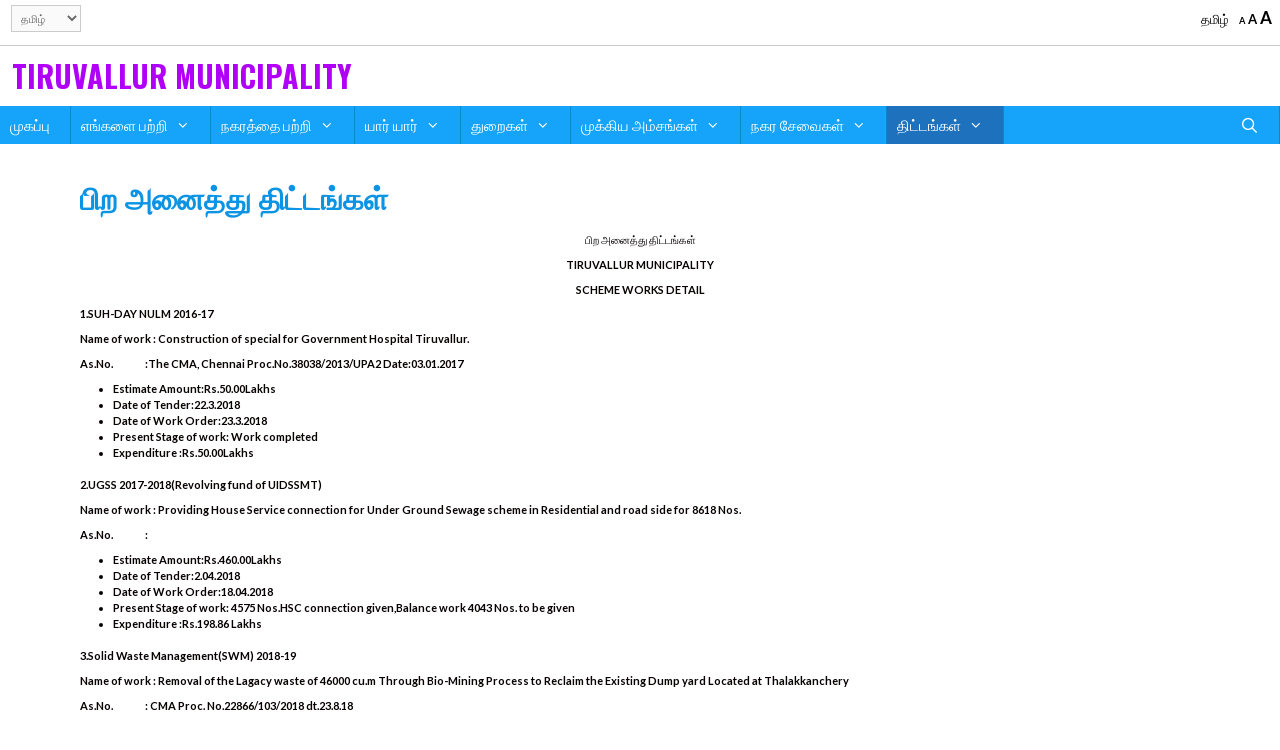

--- FILE ---
content_type: text/html; charset=UTF-8
request_url: https://www.tnurbantree.tn.gov.in/tiruvallur/ta/%E0%AE%AA%E0%AE%BF%E0%AE%B1-%E0%AE%85%E0%AE%A9%E0%AF%88%E0%AE%A4%E0%AF%8D%E0%AE%A4%E0%AF%81-%E0%AE%A4%E0%AE%BF%E0%AE%9F%E0%AF%8D%E0%AE%9F%E0%AE%99%E0%AF%8D%E0%AE%95%E0%AE%B3%E0%AF%8D/
body_size: 91371
content:
<!DOCTYPE html>
<html lang="ta-IN">
<head>
	<meta charset="UTF-8">
	<meta http-equiv="X-UA-Compatible" content="IE=edge" />
	<link rel="profile" href="https://gmpg.org/xfn/11">
	<title>பிற அனைத்து திட்டங்கள் &#8211; TIRUVALLUR MUNICIPALITY</title>
<link rel='dns-prefetch' href='//use.fontawesome.com' />
<link rel='dns-prefetch' href='//fonts.googleapis.com' />
<link rel='dns-prefetch' href='//cdnjs.cloudflare.com' />
<link rel='dns-prefetch' href='//s.w.org' />
<link href='https://fonts.gstatic.com' crossorigin rel='preconnect' />
<link rel="alternate" type="application/rss+xml" title="TIRUVALLUR MUNICIPALITY &raquo; செய்தியோடை" href="https://www.tnurbantree.tn.gov.in/tiruvallur/ta/feed/" />
<link rel="alternate" type="application/rss+xml" title="TIRUVALLUR MUNICIPALITY &raquo; கருத்துச் செய்தியோடை" href="https://www.tnurbantree.tn.gov.in/tiruvallur/ta/comments/feed/" />
		<script type="text/javascript">
			window._wpemojiSettings = {"baseUrl":"https:\/\/s.w.org\/images\/core\/emoji\/11\/72x72\/","ext":".png","svgUrl":"https:\/\/s.w.org\/images\/core\/emoji\/11\/svg\/","svgExt":".svg","source":{"concatemoji":"https:\/\/www.tnurbantree.tn.gov.in\/tiruvallur\/wp-includes\/js\/wp-emoji-release.min.js?ver=5.0.4"}};
			!function(a,b,c){function d(a,b){var c=String.fromCharCode;l.clearRect(0,0,k.width,k.height),l.fillText(c.apply(this,a),0,0);var d=k.toDataURL();l.clearRect(0,0,k.width,k.height),l.fillText(c.apply(this,b),0,0);var e=k.toDataURL();return d===e}function e(a){var b;if(!l||!l.fillText)return!1;switch(l.textBaseline="top",l.font="600 32px Arial",a){case"flag":return!(b=d([55356,56826,55356,56819],[55356,56826,8203,55356,56819]))&&(b=d([55356,57332,56128,56423,56128,56418,56128,56421,56128,56430,56128,56423,56128,56447],[55356,57332,8203,56128,56423,8203,56128,56418,8203,56128,56421,8203,56128,56430,8203,56128,56423,8203,56128,56447]),!b);case"emoji":return b=d([55358,56760,9792,65039],[55358,56760,8203,9792,65039]),!b}return!1}function f(a){var c=b.createElement("script");c.src=a,c.defer=c.type="text/javascript",b.getElementsByTagName("head")[0].appendChild(c)}var g,h,i,j,k=b.createElement("canvas"),l=k.getContext&&k.getContext("2d");for(j=Array("flag","emoji"),c.supports={everything:!0,everythingExceptFlag:!0},i=0;i<j.length;i++)c.supports[j[i]]=e(j[i]),c.supports.everything=c.supports.everything&&c.supports[j[i]],"flag"!==j[i]&&(c.supports.everythingExceptFlag=c.supports.everythingExceptFlag&&c.supports[j[i]]);c.supports.everythingExceptFlag=c.supports.everythingExceptFlag&&!c.supports.flag,c.DOMReady=!1,c.readyCallback=function(){c.DOMReady=!0},c.supports.everything||(h=function(){c.readyCallback()},b.addEventListener?(b.addEventListener("DOMContentLoaded",h,!1),a.addEventListener("load",h,!1)):(a.attachEvent("onload",h),b.attachEvent("onreadystatechange",function(){"complete"===b.readyState&&c.readyCallback()})),g=c.source||{},g.concatemoji?f(g.concatemoji):g.wpemoji&&g.twemoji&&(f(g.twemoji),f(g.wpemoji)))}(window,document,window._wpemojiSettings);
		</script>
		<style type="text/css">
img.wp-smiley,
img.emoji {
	display: inline !important;
	border: none !important;
	box-shadow: none !important;
	height: 1em !important;
	width: 1em !important;
	margin: 0 .07em !important;
	vertical-align: -0.1em !important;
	background: none !important;
	padding: 0 !important;
}
</style>
<link rel='stylesheet' id='ultimate-tables-style-css'  href='https://www.tnurbantree.tn.gov.in/tiruvallur/wp-content/plugins/ultimate-tables/css/ultimate-tables.css?ver=5.0.4' type='text/css' media='all' />
<link rel='stylesheet' id='ultimate-datatables-style-css'  href='https://www.tnurbantree.tn.gov.in/tiruvallur/wp-content/plugins/ultimate-tables/css/jquery.dataTables.css?ver=5.0.4' type='text/css' media='all' />
<link rel='stylesheet' id='pt-cv-public-style-css'  href='https://www.tnurbantree.tn.gov.in/tiruvallur/wp-content/plugins/content-views-query-and-display-post-page/public/assets/css/cv.css?ver=2.1.3.2' type='text/css' media='all' />
<link rel='stylesheet' id='generate-fonts-css'  href='//fonts.googleapis.com/css?family=Lato:100,100italic,300,300italic,regular,italic,700,700italic,900,900italic|Oswald:200,300,regular,500,600,700|Noto+Sans:regular' type='text/css' media='all' />
<link rel='stylesheet' id='wp-components-css'  href='https://www.tnurbantree.tn.gov.in/tiruvallur/wp-includes/css/dist/components/style.min.css?ver=5.0.4' type='text/css' media='all' />
<link rel='stylesheet' id='wp-editor-font-css'  href='https://fonts.googleapis.com/css?family=Noto+Serif%3A400%2C400i%2C700%2C700i&#038;ver=5.0.4' type='text/css' media='all' />
<link rel='stylesheet' id='wp-nux-css'  href='https://www.tnurbantree.tn.gov.in/tiruvallur/wp-includes/css/dist/nux/style.min.css?ver=5.0.4' type='text/css' media='all' />
<link rel='stylesheet' id='wp-editor-css'  href='https://www.tnurbantree.tn.gov.in/tiruvallur/wp-includes/css/dist/editor/style.min.css?ver=5.0.4' type='text/css' media='all' />
<link rel='stylesheet' id='block-robo-gallery-style-css-css'  href='https://www.tnurbantree.tn.gov.in/tiruvallur/wp-content/plugins/robo-gallery/includes/extensions/block/dist/blocks.style.build.css?ver=2.8.16' type='text/css' media='all' />
<link rel='stylesheet' id='lvca-animate-styles-css'  href='https://www.tnurbantree.tn.gov.in/tiruvallur/wp-content/plugins/addons-for-visual-composer/assets/css/animate.css?ver=2.5.2' type='text/css' media='all' />
<link rel='stylesheet' id='lvca-frontend-styles-css'  href='https://www.tnurbantree.tn.gov.in/tiruvallur/wp-content/plugins/addons-for-visual-composer/assets/css/lvca-frontend.css?ver=2.5.2' type='text/css' media='all' />
<link rel='stylesheet' id='lvca-icomoon-styles-css'  href='https://www.tnurbantree.tn.gov.in/tiruvallur/wp-content/plugins/addons-for-visual-composer/assets/css/icomoon.css?ver=2.5.2' type='text/css' media='all' />
<link rel='stylesheet' id='prefix-style-css'  href='https://www.tnurbantree.tn.gov.in/tiruvallur/wp-content/plugins/alphabet-listing/css/alphabet_listing.css?ver=5.0.4' type='text/css' media='all' />
<link rel='stylesheet' id='mew_fontawesome_load-css'  href='https://cdnjs.cloudflare.com/ajax/libs/font-awesome/4.7.0/css/font-awesome.css?ver=5.0.4' type='text/css' media='all' />
<link rel='stylesheet' id='mew-extensions-css-css'  href='https://www.tnurbantree.tn.gov.in/tiruvallur/wp-content/plugins/massive-elements-for-wpbakery/assets/css/extensions.min.css?ver=5.0.4' type='text/css' media='all' />
<link rel='stylesheet' id='image-hover-effects-css-css'  href='https://www.tnurbantree.tn.gov.in/tiruvallur/wp-content/plugins/mega-addons-for-visual-composer/css/ihover.css?ver=5.0.4' type='text/css' media='all' />
<link rel='stylesheet' id='style-css-css'  href='https://www.tnurbantree.tn.gov.in/tiruvallur/wp-content/plugins/mega-addons-for-visual-composer/css/style.css?ver=5.0.4' type='text/css' media='all' />
<link rel='stylesheet' id='font-awesome-latest-css'  href='https://www.tnurbantree.tn.gov.in/tiruvallur/wp-content/plugins/mega-addons-for-visual-composer/css/font-awesome/css/font-awesome.css?ver=5.0.4' type='text/css' media='all' />
<link rel='stylesheet' id='name-directory-style-css'  href='https://www.tnurbantree.tn.gov.in/tiruvallur/wp-content/plugins/name-directory/name_directory.css?ver=5.0.4' type='text/css' media='all' />
<link rel='stylesheet' id='social-widget-css'  href='https://www.tnurbantree.tn.gov.in/tiruvallur/wp-content/plugins/social-media-widget/social_widget.css?ver=5.0.4' type='text/css' media='all' />
<link rel='stylesheet' id='slick-free-css'  href='https://www.tnurbantree.tn.gov.in/tiruvallur/wp-content/plugins/vc-addons-by-bit14/assets/css/slick.css?ver=5.0.4' type='text/css' media='all' />
<link rel='stylesheet' id='bit14-vc-addons-free-css'  href='https://www.tnurbantree.tn.gov.in/tiruvallur/wp-content/plugins/vc-addons-by-bit14/assets/css/style.css?ver=5.0.4' type='text/css' media='all' />
<link rel='stylesheet' id='bootstrap-free-css'  href='https://www.tnurbantree.tn.gov.in/tiruvallur/wp-content/plugins/vc-addons-by-bit14/assets/css/bootstrap.min.css?ver=5.0.4' type='text/css' media='all' />
<link rel='stylesheet' id='bit14-icomoon-icons-free-css'  href='https://www.tnurbantree.tn.gov.in/tiruvallur/wp-content/plugins/vc-addons-by-bit14/assets/font/style.css?ver=5.0.4' type='text/css' media='all' />
<link rel='stylesheet' id='wp-autosave-css'  href='https://www.tnurbantree.tn.gov.in/tiruvallur/wp-content/plugins/wp-autosave/public/css/wp-autosave-public.css?ver=1.1.1' type='text/css' media='all' />
<link rel='stylesheet' id='wpge-styles-css'  href='https://www.tnurbantree.tn.gov.in/tiruvallur/wp-content/plugins/wp-gallery-enhancer/frontend/css/style.css?ver=1.1' type='text/css' media='all' />
<link rel='stylesheet' id='lvca-accordion-css'  href='https://www.tnurbantree.tn.gov.in/tiruvallur/wp-content/plugins/addons-for-visual-composer/includes/addons/accordion/css/style.css?ver=2.5.2' type='text/css' media='all' />
<link rel='stylesheet' id='lvca-slick-css'  href='https://www.tnurbantree.tn.gov.in/tiruvallur/wp-content/plugins/addons-for-visual-composer/assets/css/slick.css?ver=2.5.2' type='text/css' media='all' />
<link rel='stylesheet' id='lvca-carousel-css'  href='https://www.tnurbantree.tn.gov.in/tiruvallur/wp-content/plugins/addons-for-visual-composer/includes/addons/carousel/css/style.css?ver=2.5.2' type='text/css' media='all' />
<link rel='stylesheet' id='lvca-clients-css'  href='https://www.tnurbantree.tn.gov.in/tiruvallur/wp-content/plugins/addons-for-visual-composer/includes/addons/clients/css/style.css?ver=2.5.2' type='text/css' media='all' />
<link rel='stylesheet' id='lvca-heading-css'  href='https://www.tnurbantree.tn.gov.in/tiruvallur/wp-content/plugins/addons-for-visual-composer/includes/addons/heading/css/style.css?ver=2.5.2' type='text/css' media='all' />
<link rel='stylesheet' id='lvca-odometers-css'  href='https://www.tnurbantree.tn.gov.in/tiruvallur/wp-content/plugins/addons-for-visual-composer/includes/addons/odometers/css/style.css?ver=2.5.2' type='text/css' media='all' />
<link rel='stylesheet' id='lvca-piecharts-css'  href='https://www.tnurbantree.tn.gov.in/tiruvallur/wp-content/plugins/addons-for-visual-composer/includes/addons/piecharts/css/style.css?ver=2.5.2' type='text/css' media='all' />
<link rel='stylesheet' id='lvca-posts-carousel-css'  href='https://www.tnurbantree.tn.gov.in/tiruvallur/wp-content/plugins/addons-for-visual-composer/includes/addons/posts-carousel/css/style.css?ver=2.5.2' type='text/css' media='all' />
<link rel='stylesheet' id='lvca-pricing-table-css'  href='https://www.tnurbantree.tn.gov.in/tiruvallur/wp-content/plugins/addons-for-visual-composer/includes/addons/pricing-table/css/style.css?ver=2.5.2' type='text/css' media='all' />
<link rel='stylesheet' id='lvca-services-css'  href='https://www.tnurbantree.tn.gov.in/tiruvallur/wp-content/plugins/addons-for-visual-composer/includes/addons/services/css/style.css?ver=2.5.2' type='text/css' media='all' />
<link rel='stylesheet' id='lvca-stats-bar-css'  href='https://www.tnurbantree.tn.gov.in/tiruvallur/wp-content/plugins/addons-for-visual-composer/includes/addons/stats-bar/css/style.css?ver=2.5.2' type='text/css' media='all' />
<link rel='stylesheet' id='lvca-tabs-css'  href='https://www.tnurbantree.tn.gov.in/tiruvallur/wp-content/plugins/addons-for-visual-composer/includes/addons/tabs/css/style.css?ver=2.5.2' type='text/css' media='all' />
<link rel='stylesheet' id='lvca-team-members-css'  href='https://www.tnurbantree.tn.gov.in/tiruvallur/wp-content/plugins/addons-for-visual-composer/includes/addons/team/css/style.css?ver=2.5.2' type='text/css' media='all' />
<link rel='stylesheet' id='lvca-testimonials-css'  href='https://www.tnurbantree.tn.gov.in/tiruvallur/wp-content/plugins/addons-for-visual-composer/includes/addons/testimonials/css/style.css?ver=2.5.2' type='text/css' media='all' />
<link rel='stylesheet' id='lvca-flexslider-css'  href='https://www.tnurbantree.tn.gov.in/tiruvallur/wp-content/plugins/addons-for-visual-composer/assets/css/flexslider.css?ver=2.5.2' type='text/css' media='all' />
<link rel='stylesheet' id='lvca-testimonials-slider-css'  href='https://www.tnurbantree.tn.gov.in/tiruvallur/wp-content/plugins/addons-for-visual-composer/includes/addons/testimonials-slider/css/style.css?ver=2.5.2' type='text/css' media='all' />
<link rel='stylesheet' id='lvca-portfolio-css'  href='https://www.tnurbantree.tn.gov.in/tiruvallur/wp-content/plugins/addons-for-visual-composer/includes/addons/portfolio/css/style.css?ver=2.5.2' type='text/css' media='all' />
<link rel='stylesheet' id='extensive-vc-main-style-css'  href='https://www.tnurbantree.tn.gov.in/tiruvallur/wp-content/plugins/extensive-vc-addon/assets/css/main.min.css?ver=5.0.4' type='text/css' media='all' />
<link rel='stylesheet' id='ionicons-css'  href='https://www.tnurbantree.tn.gov.in/tiruvallur/wp-content/plugins/extensive-vc-addon/assets/css/ion-icons/css/ionicons.min.css?ver=5.0.4' type='text/css' media='all' />
<link rel='stylesheet' id='generate-style-grid-css'  href='https://www.tnurbantree.tn.gov.in/tiruvallur/wp-content/themes/generatepress/css/unsemantic-grid.min.css?ver=2.2.2' type='text/css' media='all' />
<link rel='stylesheet' id='generate-style-css'  href='https://www.tnurbantree.tn.gov.in/tiruvallur/wp-content/themes/generatepress/style.min.css?ver=2.2.2' type='text/css' media='all' />
<style id='generate-style-inline-css' type='text/css'>
body{background-color:#ffffff;color:#000000;}a, a:visited{color:#1e73be;}a:hover, a:focus, a:active{color:#000000;}body .grid-container{max-width:1200px;}.site-header .header-image{width:430px;}body, button, input, select, textarea{font-family:"Lato", sans-serif;font-weight:400;font-size:11px;}p{margin-bottom:0.8em;}.entry-content > [class*="wp-block-"]:not(:last-child){margin-bottom:0.8em;}.main-title{font-family:"Oswald", sans-serif;font-size:30px;}.main-navigation .main-nav ul ul li a{font-size:14px;}.widget-title{font-size:18px;margin-bottom:17px;}.sidebar .widget, .footer-widgets .widget{font-size:14px;}h1{font-family:"Noto Sans", sans-serif;font-weight:700;font-size:25px;line-height:0.3em;}h2{font-size:22px;}h3{font-size:18px;}h4{font-size:16px;}h5{font-size:12px;}h6{font-size:11px;}.site-info{font-size:16px;}@media (max-width:768px){.main-title{font-size:30px;}h1{font-size:30px;}h2{font-size:25px;}}.top-bar{background-color:#636363;color:#ffffff;}.top-bar a,.top-bar a:visited{color:#ffffff;}.top-bar a:hover{color:#303030;}.site-header{background-color:#ffffff;color:#3a3a3a;}.site-header a,.site-header a:visited{color:#3a3a3a;}.main-title a,.main-title a:hover,.main-title a:visited{color:#b100f7;}.site-description{color:#757575;}.main-navigation,.main-navigation ul ul{background-color:#15a4fa;}.main-navigation .main-nav ul li a,.menu-toggle{color:#ffffff;}.main-navigation .main-nav ul li:hover > a,.main-navigation .main-nav ul li:focus > a, .main-navigation .main-nav ul li.sfHover > a{color:#ffffff;background-color:#0b93e4;}button.menu-toggle:hover,button.menu-toggle:focus,.main-navigation .mobile-bar-items a,.main-navigation .mobile-bar-items a:hover,.main-navigation .mobile-bar-items a:focus{color:#ffffff;}.main-navigation .main-nav ul li[class*="current-menu-"] > a{color:#ffffff;background-color:#1e72bd;}.main-navigation .main-nav ul li[class*="current-menu-"] > a:hover,.main-navigation .main-nav ul li[class*="current-menu-"].sfHover > a{color:#ffffff;background-color:#1e72bd;}.navigation-search input[type="search"],.navigation-search input[type="search"]:active{color:#0b93e4;background-color:#0b93e4;}.navigation-search input[type="search"]:focus{color:#ffffff;background-color:#0b93e4;}.main-navigation ul ul{background-color:#0b93e4;}.main-navigation .main-nav ul ul li a{color:#ffffff;}.main-navigation .main-nav ul ul li:hover > a,.main-navigation .main-nav ul ul li:focus > a,.main-navigation .main-nav ul ul li.sfHover > a{color:#dbdbdb;background-color:#0b93e4;}.main-navigation .main-nav ul ul li[class*="current-menu-"] > a{color:#dbdbdb;background-color:#424242;}.main-navigation .main-nav ul ul li[class*="current-menu-"] > a:hover,.main-navigation .main-nav ul ul li[class*="current-menu-"].sfHover > a{color:#dbdbdb;background-color:#424242;}.separate-containers .inside-article, .separate-containers .comments-area, .separate-containers .page-header, .one-container .container, .separate-containers .paging-navigation, .inside-page-header{color:#070200;background-color:#ffffff;}.entry-header h1,.page-header h1{color:#0b93e4;}.entry-meta{color:#595959;}.entry-meta a,.entry-meta a:visited{color:#595959;}.entry-meta a:hover{color:#1e73be;}h3{color:#1e72bd;}.sidebar .widget{background-color:#ffffff;}.sidebar .widget .widget-title{color:#000000;}.footer-widgets{color:#f25e0e;background-color:#b52c0a;}.footer-widgets a,.footer-widgets a:visited{color:#f2e600;}.footer-widgets a:hover{color:#f2f2f2;}.footer-widgets .widget-title{color:#0eeac5;}.site-info{color:#111100;background-color:#f1c40f;}.site-info a,.site-info a:visited{color:#ffffff;}.site-info a:hover{color:#ededed;}.footer-bar .widget_nav_menu .current-menu-item a{color:#ededed;}input[type="text"],input[type="email"],input[type="url"],input[type="password"],input[type="search"],input[type="tel"],input[type="number"],textarea,select{color:#666666;background-color:#fafafa;border-color:#cccccc;}input[type="text"]:focus,input[type="email"]:focus,input[type="url"]:focus,input[type="password"]:focus,input[type="search"]:focus,input[type="tel"]:focus,input[type="number"]:focus,textarea:focus,select:focus{color:#666666;background-color:#ffffff;border-color:#bfbfbf;}button,html input[type="button"],input[type="reset"],input[type="submit"],a.button,a.button:visited,a.wp-block-button__link:not(.has-background){color:#ffffff;background-color:#666666;}button:hover,html input[type="button"]:hover,input[type="reset"]:hover,input[type="submit"]:hover,a.button:hover,button:focus,html input[type="button"]:focus,input[type="reset"]:focus,input[type="submit"]:focus,a.button:focus,a.wp-block-button__link:not(.has-background):active,a.wp-block-button__link:not(.has-background):focus,a.wp-block-button__link:not(.has-background):hover{color:#ffffff;background-color:#3f3f3f;}.generate-back-to-top,.generate-back-to-top:visited{background-color:rgba(38,38,38,0.4);color:#ffffff;}.generate-back-to-top:hover,.generate-back-to-top:focus{background-color:rgba( 0,0,0,0.6 );color:#ed190e;}.inside-top-bar{padding:0px 3px 0px 6px;}.inside-header{padding:12px;}.entry-content .alignwide, body:not(.no-sidebar) .entry-content .alignfull{margin-left:-40px;width:calc(100% + 80px);max-width:calc(100% + 80px);}@media (max-width:768px){.separate-containers .inside-article, .separate-containers .comments-area, .separate-containers .page-header, .separate-containers .paging-navigation, .one-container .site-content, .inside-page-header{padding:30px;}.entry-content .alignwide, body:not(.no-sidebar) .entry-content .alignfull{margin-left:-30px;width:calc(100% + 60px);max-width:calc(100% + 60px);}}.main-navigation .main-nav ul li a,.menu-toggle,.main-navigation .mobile-bar-items a{line-height:38px;}.main-navigation .main-nav ul ul li a{padding:7px 20px 7px 20px;}.navigation-search input{height:38px;}.rtl .menu-item-has-children .dropdown-menu-toggle{padding-left:20px;}.menu-item-has-children ul .dropdown-menu-toggle{padding-top:7px;padding-bottom:7px;margin-top:-7px;}.rtl .main-navigation .main-nav ul li.menu-item-has-children > a{padding-right:20px;}.one-container .sidebar .widget{padding:0px;}/* End cached CSS */
.navigation-branding .main-title{font-weight:bold;text-transform:none;font-size:30px;font-family:"Oswald", sans-serif;}@media (max-width:768px){.navigation-branding .main-title{font-size:30px;}}
.post-image, .page-content, .entry-content, .entry-summary, footer.entry-meta{margin-top:1.6em;}.post-image-above-header .inside-article div.featured-image, .post-image-above-header .inside-article div.post-image{margin-bottom:1.6em;}
</style>
<link rel='stylesheet' id='generate-mobile-style-css'  href='https://www.tnurbantree.tn.gov.in/tiruvallur/wp-content/themes/generatepress/css/mobile.min.css?ver=2.2.2' type='text/css' media='all' />
<link rel='stylesheet' id='extensive-vc-google-fonts-css'  href='https://fonts.googleapis.com/css?family=Raleway%3A400%2C500%2C600%2C700%2C800%2C900%7CPoppins%3A400%2C700&#038;subset=latin-ext&#038;ver=1.0' type='text/css' media='all' />
<link rel='stylesheet' id='generate-blog-css'  href='https://www.tnurbantree.tn.gov.in/tiruvallur/wp-content/plugins/gp-premium/blog/functions/css/style-min.css?ver=1.8.2' type='text/css' media='all' />
<link rel='stylesheet' id='generate-offside-css'  href='https://www.tnurbantree.tn.gov.in/tiruvallur/wp-content/plugins/gp-premium/menu-plus/functions/css/offside.min.css?ver=1.8.2' type='text/css' media='all' />
<style id='generate-offside-inline-css' type='text/css'>
.slideout-navigation.main-navigation .main-nav ul li a{font-weight:normal;text-transform:none;}.slideout-navigation, .slideout-navigation a{color:#ffffff;}.slideout-navigation button.slideout-exit{color:#ffffff;padding-left:20px;padding-right:20px;}
</style>
<link rel='stylesheet' id='gp-premium-icons-css'  href='https://www.tnurbantree.tn.gov.in/tiruvallur/wp-content/plugins/gp-premium/general/icons/icons.min.css?ver=1.8.2' type='text/css' media='all' />
<!--n2css--><script   type='text/javascript' src='https://www.tnurbantree.tn.gov.in/tiruvallur/wp-content/plugins/jquery-updater/js/jquery-3.7.1.min.js?ver=3.7.1'></script>
<script   type='text/javascript' src='https://www.tnurbantree.tn.gov.in/tiruvallur/wp-content/plugins/jquery-updater/js/jquery-migrate-3.4.1.min.js?ver=3.4.1'></script>
<script   type='text/javascript' src='https://www.tnurbantree.tn.gov.in/tiruvallur/wp-content/plugins/massive-elements-for-wpbakery/assets/js/jquery.bxslider.min.js?ver=5.0.4'></script>
<script   type='text/javascript' src='https://www.tnurbantree.tn.gov.in/tiruvallur/wp-includes/js/jquery/ui/core.min.js?ver=1.11.4'></script>
<script   type='text/javascript' src='https://www.tnurbantree.tn.gov.in/tiruvallur/wp-content/plugins/mega-addons-for-visual-composer/js/script.js?ver=5.0.4'></script>
<script   type='text/javascript' src='https://www.tnurbantree.tn.gov.in/tiruvallur/wp-content/plugins/vc-addons-by-bit14/assets/js/slick.min.js?ver=5.0.4'></script>
<script   type='text/javascript' src='https://www.tnurbantree.tn.gov.in/tiruvallur/wp-content/plugins/vc-addons-by-bit14/assets/js/jquery-ui.min.js?ver=5.0.4'></script>
<script   type='text/javascript' src='https://www.tnurbantree.tn.gov.in/tiruvallur/wp-content/plugins/vc-addons-by-bit14/assets/js/script.js?ver=5.0.4'></script>
<script   type='text/javascript' src='https://www.tnurbantree.tn.gov.in/tiruvallur/wp-content/plugins/vc-addons-by-bit14/assets/js/progress-bar-script.js?ver=5.0.4'></script>
<script   type='text/javascript' src='https://use.fontawesome.com/b844aaf4ff.js?ver=5.0.4'></script>
<script   type='text/javascript' src='https://www.tnurbantree.tn.gov.in/tiruvallur/wp-content/plugins/wp-autosave/public/js/wp-autosave-public.js?ver=1.1.1'></script>
<script   type='text/javascript' src='https://www.tnurbantree.tn.gov.in/tiruvallur/wp-content/plugins/addons-for-visual-composer/includes/addons/accordion/js/accordion.min.js?ver=2.5.2'></script>
<script   type='text/javascript' src='https://www.tnurbantree.tn.gov.in/tiruvallur/wp-content/plugins/addons-for-visual-composer/assets/js/slick.min.js?ver=2.5.2'></script>
<script   type='text/javascript' src='https://www.tnurbantree.tn.gov.in/tiruvallur/wp-content/plugins/addons-for-visual-composer/assets/js/jquery.stats.min.js?ver=2.5.2'></script>
<script   type='text/javascript' src='https://www.tnurbantree.tn.gov.in/tiruvallur/wp-content/plugins/addons-for-visual-composer/includes/addons/odometers/js/odometer.min.js?ver=2.5.2'></script>
<script   type='text/javascript' src='https://www.tnurbantree.tn.gov.in/tiruvallur/wp-content/plugins/addons-for-visual-composer/includes/addons/piecharts/js/piechart.min.js?ver=2.5.2'></script>
<script   type='text/javascript' src='https://www.tnurbantree.tn.gov.in/tiruvallur/wp-content/plugins/addons-for-visual-composer/includes/addons/posts-carousel/js/posts-carousel.min.js?ver=2.5.2'></script>
<script   type='text/javascript' src='https://www.tnurbantree.tn.gov.in/tiruvallur/wp-content/plugins/addons-for-visual-composer/includes/addons/spacer/js/spacer.min.js?ver=2.5.2'></script>
<script   type='text/javascript' src='https://www.tnurbantree.tn.gov.in/tiruvallur/wp-content/plugins/addons-for-visual-composer/includes/addons/services/js/services.min.js?ver=2.5.2'></script>
<script   type='text/javascript' src='https://www.tnurbantree.tn.gov.in/tiruvallur/wp-content/plugins/addons-for-visual-composer/includes/addons/stats-bar/js/stats-bar.min.js?ver=2.5.2'></script>
<script   type='text/javascript' src='https://www.tnurbantree.tn.gov.in/tiruvallur/wp-content/plugins/addons-for-visual-composer/includes/addons/tabs/js/tabs.min.js?ver=2.5.2'></script>
<script   type='text/javascript' src='https://www.tnurbantree.tn.gov.in/tiruvallur/wp-content/plugins/addons-for-visual-composer/assets/js/jquery.flexslider.min.js?ver=2.5.2'></script>
<script   type='text/javascript' src='https://www.tnurbantree.tn.gov.in/tiruvallur/wp-content/plugins/addons-for-visual-composer/includes/addons/testimonials-slider/js/testimonials.min.js?ver=2.5.2'></script>
<script   type='text/javascript' src='https://www.tnurbantree.tn.gov.in/tiruvallur/wp-content/plugins/addons-for-visual-composer/assets/js/isotope.pkgd.min.js?ver=2.5.2'></script>
<script   type='text/javascript' src='https://www.tnurbantree.tn.gov.in/tiruvallur/wp-content/plugins/addons-for-visual-composer/assets/js/imagesloaded.pkgd.min.js?ver=2.5.2'></script>
<script   type='text/javascript' src='https://www.tnurbantree.tn.gov.in/tiruvallur/wp-content/plugins/addons-for-visual-composer/includes/addons/portfolio/js/portfolio.min.js?ver=2.5.2'></script>
<link rel='https://api.w.org/' href='https://www.tnurbantree.tn.gov.in/tiruvallur/wp-json/' />
<link rel="EditURI" type="application/rsd+xml" title="RSD" href="https://www.tnurbantree.tn.gov.in/tiruvallur/xmlrpc.php?rsd" />
<link rel="wlwmanifest" type="application/wlwmanifest+xml" href="https://www.tnurbantree.tn.gov.in/tiruvallur/wp-includes/wlwmanifest.xml" /> 
<meta name="generator" content="WordPress 5.0.4" />
<link rel="canonical" href="https://www.tnurbantree.tn.gov.in/tiruvallur/ta/%e0%ae%aa%e0%ae%bf%e0%ae%b1-%e0%ae%85%e0%ae%a9%e0%af%88%e0%ae%a4%e0%af%8d%e0%ae%a4%e0%af%81-%e0%ae%a4%e0%ae%bf%e0%ae%9f%e0%af%8d%e0%ae%9f%e0%ae%99%e0%af%8d%e0%ae%95%e0%ae%b3%e0%af%8d/" />
<link rel='shortlink' href='https://www.tnurbantree.tn.gov.in/tiruvallur/?p=1821' />
<link rel="alternate" type="application/json+oembed" href="https://www.tnurbantree.tn.gov.in/tiruvallur/wp-json/oembed/1.0/embed?url=https%3A%2F%2Fwww.tnurbantree.tn.gov.in%2Ftiruvallur%2Fta%2F%25e0%25ae%25aa%25e0%25ae%25bf%25e0%25ae%25b1-%25e0%25ae%2585%25e0%25ae%25a9%25e0%25af%2588%25e0%25ae%25a4%25e0%25af%258d%25e0%25ae%25a4%25e0%25af%2581-%25e0%25ae%25a4%25e0%25ae%25bf%25e0%25ae%259f%25e0%25af%258d%25e0%25ae%259f%25e0%25ae%2599%25e0%25af%258d%25e0%25ae%2595%25e0%25ae%25b3%25e0%25af%258d%2F" />
<link rel="alternate" type="text/xml+oembed" href="https://www.tnurbantree.tn.gov.in/tiruvallur/wp-json/oembed/1.0/embed?url=https%3A%2F%2Fwww.tnurbantree.tn.gov.in%2Ftiruvallur%2Fta%2F%25e0%25ae%25aa%25e0%25ae%25bf%25e0%25ae%25b1-%25e0%25ae%2585%25e0%25ae%25a9%25e0%25af%2588%25e0%25ae%25a4%25e0%25af%258d%25e0%25ae%25a4%25e0%25af%2581-%25e0%25ae%25a4%25e0%25ae%25bf%25e0%25ae%259f%25e0%25af%258d%25e0%25ae%259f%25e0%25ae%2599%25e0%25af%258d%25e0%25ae%2595%25e0%25ae%25b3%25e0%25af%258d%2F&#038;format=xml" />
        <script type="text/javascript">
            (function () {
                window.lvca_fs = {can_use_premium_code: false};
            })();
        </script>
        
	<style id="zeno-font-resizer" type="text/css">
		p.zeno_font_resizer .screen-reader-text {
			border: 0;
			clip: rect(1px, 1px, 1px, 1px);
			clip-path: inset(50%);
			height: 1px;
			margin: -1px;
			overflow: hidden;
			padding: 0;
			position: absolute;
			width: 1px;
			word-wrap: normal !important;
		}
	</style>
	<meta name="viewport" content="width=device-width, initial-scale=1"><meta name="generator" content="Powered by WPBakery Page Builder - drag and drop page builder for WordPress."/>
<!--[if lte IE 9]><link rel="stylesheet" type="text/css" href="https://www.tnurbantree.tn.gov.in/tiruvallur/wp-content/plugins/js_composer/assets/css/vc_lte_ie9.min.css" media="screen"><![endif]--><link rel="icon" href="https://www.tnurbantree.tn.gov.in/tiruvallur/wp-content/uploads/sites/136/2016/10/TN_logo_small-75x75.jpg" sizes="32x32" />
<link rel="icon" href="https://www.tnurbantree.tn.gov.in/tiruvallur/wp-content/uploads/sites/136/2016/10/TN_logo_small.jpg" sizes="192x192" />
<link rel="apple-touch-icon-precomposed" href="https://www.tnurbantree.tn.gov.in/tiruvallur/wp-content/uploads/sites/136/2016/10/TN_logo_small.jpg" />
<meta name="msapplication-TileImage" content="https://www.tnurbantree.tn.gov.in/tiruvallur/wp-content/uploads/sites/136/2016/10/TN_logo_small.jpg" />
		<style type="text/css" id="wp-custom-css">
			.top-bar{background-color:#fff; border-bottom:1px solid #ccc; padding:5px !important;color:#000}
.top-bar a, .top-bar a:visited{color:#000}
input[type=text], input[type=email], input[type=url], input[type=password], input[type=search], input[type=tel], input[type=number], textarea, select{padding:5px !important;}



.vc_row-has-fill>.vc_column_container>.vc_column-inner {
    padding-top: 0px;
}
.boxshadow{-webkit-box-shadow: 2px -2px 16px 0px rgba(230,227,230,0.92);
-moz-box-shadow: 2px -2px 16px 0px rgba(230,227,230,0.92);
box-shadow: 2px -2px 16px 0px rgba(230,227,230,0.92);}
.evc-icon-list .evc-ili-inner>*{vertical-align: baseline; font-size:14px}
.topbar{height:42px}
table, th, td {
    border: 1px solid #116ca3 !important ;
}
tr:nth-child(even) {background-color: #f2f2f2;}

.topbar{height:42px}

.entry-title{margin-top: 40px;}
a{cursor:pointer}
h1 {
    font-weight: 700;
    font-size: 30px;
    line-height: 1em;
}
div#n2-ss-4 {
  display: block;
}
.main-navigation li {
        border-right: 1px solid #0987c7;
}
.main-navigation ul ul li {
   
    border-bottom: 1px solid #0987c7;
	border-right: 0px solid #ccc;
}

html[lang="ta_IN"] body p h1 h2 h3 h4 h5  {
    color: #333;
	font-family: 'Noto Sans Tamil UI' !important;
-webkit-font-smoothing: antialiased !important;
-moz-osx-font-smoothing: grayscale !important;
font-size: 14px !important;
line-height: 1.9 !important;
}
html[lang="ta_IN"] .main-navigation a  {
    color: #333;
	font-family: 'Noto Sans Tamil UI' !important;
-webkit-font-smoothing: antialiased !important;
-moz-osx-font-smoothing: grayscale !important;
font-size: 11px !important;
line-height: 1.9 !important;
}
.main-navigation .main-nav ul li a {
    padding-left: 10px;    
}
		</style>
	<noscript><style type="text/css"> .wpb_animate_when_almost_visible { opacity: 1; }</style></noscript></head>

<body class="page-template-default page page-id-1821 wp-embed-responsive post-image-aligned-center slideout-enabled slideout-mobile sticky-menu-fade wpge extensive-vc-1.7.7 no-sidebar nav-below-header fluid-header separate-containers active-footer-widgets-3 nav-search-enabled nav-aligned-left header-aligned-left dropdown-hover wpb-js-composer js-comp-ver-5.7 vc_responsive evc-predefined-style" itemtype="https://schema.org/WebPage" itemscope>
	<a class="screen-reader-text skip-link" href="#content" title="Skip to content">Skip to content</a>		<div class="top-bar top-bar-align-right">
			<div class="inside-top-bar">
				<aside id="nav_menu-3" class="widget inner-padding widget_nav_menu"><div class="menu-language-container"><ul id="menu-language" class="menu"><li id="menu-item-178" class="pll-parent-menu-item menu-item menu-item-type-custom menu-item-object-custom menu-item-has-children menu-item-178"><a href="#pll_switcher">தமிழ்</a>
<ul class="sub-menu">
	<li class="lang-item lang-item-8 lang-item-ta lang-item-first current-lang menu-item menu-item-type-custom menu-item-object-custom menu-item-178-ta"><a href="https://www.tnurbantree.tn.gov.in/tiruvallur/ta/%e0%ae%aa%e0%ae%bf%e0%ae%b1-%e0%ae%85%e0%ae%a9%e0%af%88%e0%ae%a4%e0%af%8d%e0%ae%a4%e0%af%81-%e0%ae%a4%e0%ae%bf%e0%ae%9f%e0%af%8d%e0%ae%9f%e0%ae%99%e0%af%8d%e0%ae%95%e0%ae%b3%e0%af%8d/" hreflang="ta-IN" lang="ta-IN">தமிழ்</a></li>
	<li class="lang-item lang-item-11 lang-item-en no-translation menu-item menu-item-type-custom menu-item-object-custom menu-item-178-en"><a href="https://www.tnurbantree.tn.gov.in/tiruvallur/" hreflang="en-US" lang="en-US">English</a></li>
</ul>
</li>
</ul></div></aside><aside id="polylang-5" class="widget inner-padding widget_polylang"><label class="screen-reader-text" for="lang_choice_polylang-5">Choose a language</label><select name="lang_choice_polylang-5" id="lang_choice_polylang-5">
	<option value="ta" selected="selected">தமிழ்</option>
	<option value="en">English</option>

</select>
<script type="text/javascript">
					//<![CDATA[
					var urls_polylang5 = {"ta":"https:\/\/www.tnurbantree.tn.gov.in\/tiruvallur\/ta\/%e0%ae%aa%e0%ae%bf%e0%ae%b1-%e0%ae%85%e0%ae%a9%e0%af%88%e0%ae%a4%e0%af%8d%e0%ae%a4%e0%af%81-%e0%ae%a4%e0%ae%bf%e0%ae%9f%e0%af%8d%e0%ae%9f%e0%ae%99%e0%af%8d%e0%ae%95%e0%ae%b3%e0%af%8d\/","en":"https:\/\/www.tnurbantree.tn.gov.in\/tiruvallur\/"};
					document.getElementById( "lang_choice_polylang-5" ).onchange = function() {
						location.href = urls_polylang5[this.value];
					}
					//]]>
				</script></aside><aside id="zeno_fr_widget-4" class="widget inner-padding Zeno_FR_Widget"><h2 class="widget-title"></h2>
	<div class="zeno_font_resizer_container">
		<p class="zeno_font_resizer" style="text-align: center; font-weight: bold;">
			<span>
				<a href="#" class="zeno_font_resizer_minus" title="Decrease font size" style="font-size: 0.7em;">A<span class="screen-reader-text"> Decrease font size.</span></a>
				<a href="#" class="zeno_font_resizer_reset" title="Reset font size">A<span class="screen-reader-text"> Reset font size.</span></a>
				<a href="#" class="zeno_font_resizer_add" title="Increase font size" style="font-size: 1.3em;">A<span class="screen-reader-text"> Increase font size.</span></a>
			</span>
			<input type="hidden" id="zeno_font_resizer_value" value="body" />
			<input type="hidden" id="zeno_font_resizer_ownid" value="" />
			<input type="hidden" id="zeno_font_resizer_ownelement" value="" />
			<input type="hidden" id="zeno_font_resizer_resizeMax" value="35" />
			<input type="hidden" id="zeno_font_resizer_resizeMin" value="12" />
			<input type="hidden" id="zeno_font_resizer_resizeSteps" value="1.6" />
			<input type="hidden" id="zeno_font_resizer_cookieTime" value="31" />
		</p>
	</div>
	</aside>			</div>
		</div>
				<header id="masthead" class="site-header" itemtype="https://schema.org/WPHeader" itemscope>
			<div class="inside-header">
				<div class="site-branding">
					<p class="main-title" itemprop="headline">
				<a href="https://www.tnurbantree.tn.gov.in/tiruvallur/ta/%e0%ae%ae%e0%af%81%e0%ae%95%e0%ae%aa%e0%af%8d%e0%ae%aa%e0%af%81/" rel="home">
					TIRUVALLUR MUNICIPALITY
				</a>
			</p>
					
				</div>			</div><!-- .inside-header -->
		</header><!-- #masthead -->
				<nav id="site-navigation" class="main-navigation" itemtype="https://schema.org/SiteNavigationElement" itemscope>
			<div class="inside-navigation">
				<form method="get" class="search-form navigation-search" action="https://www.tnurbantree.tn.gov.in/tiruvallur/ta/%e0%ae%ae%e0%af%81%e0%ae%95%e0%ae%aa%e0%af%8d%e0%ae%aa%e0%af%81/">
				<input type="search" class="search-field" value="" name="s" title="Search" />
			</form>		<div class="mobile-bar-items">
						<span class="search-item" title="Search">
				<a href="#">
					<span class="screen-reader-text">Search</span>
				</a>
			</span>
		</div><!-- .mobile-bar-items -->
						<button class="menu-toggle" aria-controls="primary-menu" aria-expanded="false">
										<span class="mobile-menu">Menu</span>
				</button>
				<div id="primary-menu" class="main-nav"><ul id="menu-tiruvannamalai-main-menu-primary-menu-tamil" class=" menu sf-menu"><li id="menu-item-1863" class="menu-item menu-item-type-post_type menu-item-object-page menu-item-home menu-item-1863"><a href="https://www.tnurbantree.tn.gov.in/tiruvallur/ta/%e0%ae%ae%e0%af%81%e0%ae%95%e0%ae%aa%e0%af%8d%e0%ae%aa%e0%af%81/">முகப்பு</a></li>
<li id="menu-item-1829" class="menu-item menu-item-type-post_type menu-item-object-page menu-item-has-children menu-item-1829"><a href="https://www.tnurbantree.tn.gov.in/tiruvallur/ta-%e0%ae%8e%e0%ae%99%e0%af%8d%e0%ae%95%e0%ae%b3%e0%af%88-%e0%ae%aa%e0%ae%b1%e0%af%8d%e0%ae%b1%e0%ae%bf-2/">எங்களை பற்றி<span role="presentation" class="dropdown-menu-toggle"></span></a>
<ul class="sub-menu">
	<li id="menu-item-1862" class="menu-item menu-item-type-post_type menu-item-object-page menu-item-1862"><a href="https://www.tnurbantree.tn.gov.in/tiruvallur/ta/%e0%ae%ae%e0%ae%bf%e0%ae%a9%e0%af%8d-%e0%ae%86%e0%ae%b3%e0%af%81%e0%ae%ae%e0%af%88-2/">மின் ஆளுமை</a></li>
	<li id="menu-item-1842" class="menu-item menu-item-type-post_type menu-item-object-page menu-item-1842"><a href="https://www.tnurbantree.tn.gov.in/tiruvallur/ta/%e0%ae%a4%e0%af%86%e0%ae%be%e0%ae%9f%e0%ae%b0%e0%af%8d%e0%ae%aa%e0%af%81-%e0%ae%95%e0%af%86%e0%ae%be%e0%ae%b3%e0%af%8d%e0%ae%b3/">தொடர்பு கொள்ள</a></li>
</ul>
</li>
<li id="menu-item-1845" class="menu-item menu-item-type-post_type menu-item-object-page menu-item-has-children menu-item-1845"><a href="https://www.tnurbantree.tn.gov.in/tiruvallur/ta/%e0%ae%a8%e0%ae%95%e0%ae%b0%e0%ae%a4%e0%af%8d%e0%ae%a4%e0%af%88-%e0%ae%aa%e0%ae%b1%e0%af%8d%e0%ae%b1%e0%ae%bf/">நகரத்தை பற்றி<span role="presentation" class="dropdown-menu-toggle"></span></a>
<ul class="sub-menu">
	<li id="menu-item-1844" class="menu-item menu-item-type-post_type menu-item-object-page menu-item-1844"><a href="https://www.tnurbantree.tn.gov.in/tiruvallur/ta/%e0%ae%a8%e0%ae%95%e0%ae%b0%e0%ae%a4%e0%af%8d%e0%ae%a4%e0%af%88%e0%ae%85%e0%ae%9f%e0%af%88%e0%ae%b5%e0%ae%a4%e0%af%81-%e0%ae%8e%e0%ae%aa%e0%af%8d%e0%ae%aa%e0%ae%9f%e0%ae%bf/">நகரத்தை	அடைவது எப்படி</a></li>
	<li id="menu-item-1832" class="menu-item menu-item-type-post_type menu-item-object-page menu-item-1832"><a href="https://www.tnurbantree.tn.gov.in/tiruvallur/ta/%e0%ae%95%e0%ae%be%e0%ae%a3%e0%ae%b5%e0%af%87%e0%ae%a3%e0%af%8d%e0%ae%9f%e0%ae%bf%e0%ae%af-%e0%ae%87%e0%ae%9f%e0%ae%99%e0%af%8d%e0%ae%95%e0%ae%b3%e0%af%8d/">காண வேண்டிய இடங்கள்</a></li>
	<li id="menu-item-2029" class="menu-item menu-item-type-post_type menu-item-object-page menu-item-2029"><a href="https://www.tnurbantree.tn.gov.in/tiruvallur/ta/%e0%ae%b5%e0%ae%be%e0%ae%b0%e0%af%8d%e0%ae%9f%e0%af%81-%e0%ae%b5%e0%ae%b0%e0%af%88%e0%ae%aa%e0%ae%9f%e0%ae%ae%e0%af%8d/">வார்டு வரைபடம்</a></li>
</ul>
</li>
<li id="menu-item-1866" class="menu-item menu-item-type-post_type menu-item-object-page menu-item-has-children menu-item-1866"><a href="https://www.tnurbantree.tn.gov.in/tiruvallur/ta/%e0%ae%af%e0%ae%be%e0%ae%b0%e0%af%8d-%e0%ae%af%e0%ae%be%e0%ae%b0%e0%af%8d/">யார் யார்<span role="presentation" class="dropdown-menu-toggle"></span></a>
<ul class="sub-menu">
	<li id="menu-item-1826" class="menu-item menu-item-type-post_type menu-item-object-page menu-item-1826"><a href="https://www.tnurbantree.tn.gov.in/tiruvallur/ta/%e0%ae%86%e0%ae%a3%e0%af%88%e0%ae%af%e0%ae%be%e0%ae%b3%e0%ae%b0%e0%af%8d/">ஆணையாளர்</a></li>
	<li id="menu-item-1846" class="menu-item menu-item-type-post_type menu-item-object-page menu-item-1846"><a href="https://www.tnurbantree.tn.gov.in/tiruvallur/ta/%e0%ae%a8%e0%ae%95%e0%ae%b0%e0%ae%ae%e0%ae%a9%e0%af%8d%e0%ae%b1-%e0%ae%a4%e0%ae%b2%e0%af%88%e0%ae%b5%e0%ae%b0%e0%af%8d/">நகரமன்ற தலைவர்</a></li>
	<li id="menu-item-1847" class="menu-item menu-item-type-post_type menu-item-object-page menu-item-1847"><a href="https://www.tnurbantree.tn.gov.in/tiruvallur/ta/%e0%ae%a8%e0%ae%95%e0%ae%b0%e0%ae%ae%e0%ae%a9%e0%af%8d%e0%ae%b1-%e0%ae%a4%e0%af%81%e0%ae%a3%e0%af%88-%e0%ae%a4%e0%ae%b2%e0%af%88%e0%ae%b5%e0%ae%b0%e0%af%8d/">நகரமன்ற துணை தலைவர்</a></li>
	<li id="menu-item-2705" class="menu-item menu-item-type-post_type menu-item-object-page menu-item-2705"><a href="https://www.tnurbantree.tn.gov.in/tiruvallur/ta/%e0%ae%a8%e0%ae%95%e0%ae%b0%e0%af%8d-%e0%ae%ae%e0%ae%a9%e0%af%8d%e0%ae%b1-%e0%ae%89%e0%ae%b0%e0%af%81%e0%ae%aa%e0%af%8d%e0%ae%aa%e0%ae%bf%e0%ae%a9%e0%ae%b0%e0%af%8d%e0%ae%95%e0%ae%b3%e0%af%8d/">நகர் மன்ற உருப்பினர்கள்</a></li>
</ul>
</li>
<li id="menu-item-1840" class="menu-item menu-item-type-post_type menu-item-object-page menu-item-has-children menu-item-1840"><a href="https://www.tnurbantree.tn.gov.in/tiruvallur/ta/%e0%ae%a4%e0%af%81%e0%ae%b1%e0%af%88%e0%ae%95%e0%ae%b3%e0%af%8d/">துறைகள்<span role="presentation" class="dropdown-menu-toggle"></span></a>
<ul class="sub-menu">
	<li id="menu-item-1856" class="menu-item menu-item-type-post_type menu-item-object-page menu-item-1856"><a href="https://www.tnurbantree.tn.gov.in/tiruvallur/ta/%e0%ae%aa%e0%af%8a%e0%ae%a4%e0%af%81-%e0%ae%aa%e0%ae%bf%e0%ae%b0%e0%ae%bf%e0%ae%b5%e0%af%81/">பொது பிரிவு</a></li>
	<li id="menu-item-1869" class="menu-item menu-item-type-post_type menu-item-object-page menu-item-1869"><a href="https://www.tnurbantree.tn.gov.in/tiruvallur/ta/%e0%ae%b5%e0%ae%b0%e0%af%81%e0%ae%b5%e0%ae%be%e0%ae%af%e0%af%8d-%e0%ae%aa%e0%ae%bf%e0%ae%b0%e0%ae%bf%e0%ae%b5%e0%af%81/">வருவாய் பிரிவு</a></li>
	<li id="menu-item-1848" class="menu-item menu-item-type-post_type menu-item-object-page menu-item-1848"><a href="https://www.tnurbantree.tn.gov.in/tiruvallur/ta/%e0%ae%a8%e0%ae%95%e0%ae%b0%e0%ae%ae%e0%af%88%e0%ae%aa%e0%af%8d%e0%ae%aa%e0%af%81-%e0%ae%aa%e0%ae%bf%e0%ae%b0%e0%ae%bf%e0%ae%b5%e0%af%81/">நகரமைப்பு பிரிவு</a></li>
	<li id="menu-item-1857" class="menu-item menu-item-type-post_type menu-item-object-page menu-item-1857"><a href="https://www.tnurbantree.tn.gov.in/tiruvallur/ta/%e0%ae%aa%e0%af%8a%e0%ae%b1%e0%ae%bf%e0%ae%af%e0%ae%bf%e0%ae%af%e0%ae%b2%e0%af%8d-%e0%ae%aa%e0%ae%bf%e0%ae%b0%e0%ae%bf%e0%ae%b5%e0%af%81/">பொறியியல் பிரிவு</a></li>
	<li id="menu-item-1855" class="menu-item menu-item-type-post_type menu-item-object-page menu-item-1855"><a href="https://www.tnurbantree.tn.gov.in/tiruvallur/ta/%e0%ae%aa%e0%af%8a%e0%ae%a4%e0%af%81-%e0%ae%9a%e0%af%81%e0%ae%95%e0%ae%be%e0%ae%a4%e0%ae%be%e0%ae%b0-%e0%ae%aa%e0%ae%bf%e0%ae%b0%e0%ae%bf%e0%ae%b5%e0%af%81/">பொது சுகாதார பிரிவு</a></li>
	<li id="menu-item-1837" class="menu-item menu-item-type-post_type menu-item-object-page menu-item-1837"><a href="https://www.tnurbantree.tn.gov.in/tiruvallur/ta/%e0%ae%a4%e0%ae%95%e0%ae%b5%e0%ae%b2%e0%af%8d-%e0%ae%a4%e0%af%8a%e0%ae%b4%e0%ae%bf%e0%ae%b2%e0%af%8d%e0%ae%a8%e0%af%81%e0%ae%9f%e0%af%8d%e0%ae%aa-%e0%ae%aa%e0%ae%bf%e0%ae%b0%e0%ae%bf%e0%ae%b5%e0%af%81/">தகவல் தொழில்நுட்ப பிரிவு</a></li>
</ul>
</li>
<li id="menu-item-1864" class="menu-item menu-item-type-post_type menu-item-object-page menu-item-has-children menu-item-1864"><a href="https://www.tnurbantree.tn.gov.in/tiruvallur/ta/%e0%ae%ae%e0%af%81%e0%ae%95%e0%af%8d%e0%ae%95%e0%ae%bf%e0%ae%af-%e0%ae%85%e0%ae%ae%e0%af%8d%e0%ae%9a%e0%ae%99%e0%af%8d%e0%ae%95%e0%ae%b3%e0%af%8d/">முக்கிய அம்சங்கள்<span role="presentation" class="dropdown-menu-toggle"></span></a>
<ul class="sub-menu">
	<li id="menu-item-1850" class="menu-item menu-item-type-post_type menu-item-object-page menu-item-1850"><a href="https://www.tnurbantree.tn.gov.in/tiruvallur/ta/%e0%ae%a8%e0%ae%bf%e0%ae%b0%e0%af%8d%e0%ae%b5%e0%ae%be%e0%ae%95-%e0%ae%85%e0%ae%b1%e0%ae%bf%e0%ae%95%e0%af%8d%e0%ae%95%e0%af%88%e0%ae%95%e0%ae%b3%e0%af%8d/">நிர்வாக அறிக்கைகள்</a></li>
	<li id="menu-item-1853" class="menu-item menu-item-type-post_type menu-item-object-page menu-item-has-children menu-item-1853"><a href="https://www.tnurbantree.tn.gov.in/tiruvallur/ta/%e0%ae%aa%e0%af%86%e0%ae%be%e0%ae%a4%e0%af%81-%e0%ae%a4%e0%ae%95%e0%ae%b5%e0%ae%b2%e0%af%8d%e0%ae%95%e0%ae%b3%e0%af%8d/">பொது தகவல்கள்<span role="presentation" class="dropdown-menu-toggle"></span></a>
	<ul class="sub-menu">
		<li id="menu-item-1859" class="menu-item menu-item-type-post_type menu-item-object-page menu-item-1859"><a href="https://www.tnurbantree.tn.gov.in/tiruvallur/ta/%e0%ae%ae%e0%ae%95%e0%af%8d%e0%ae%95%e0%ae%b3%e0%af%8d-%e0%ae%a4%e0%af%86%e0%ae%be%e0%ae%95%e0%af%88/">மக்கள் தொகை</a></li>
		<li id="menu-item-1871" class="menu-item menu-item-type-post_type menu-item-object-page menu-item-1871"><a href="https://www.tnurbantree.tn.gov.in/tiruvallur/ta/%e0%ae%b5%e0%ae%be%e0%ae%95%e0%af%8d%e0%ae%95%e0%ae%be%e0%ae%b3%e0%ae%b0%e0%af%8d-%e0%ae%b5%e0%ae%bf%e0%ae%b5%e0%ae%b0%e0%ae%99%e0%af%8d%e0%ae%95%e0%ae%b3%e0%af%8d/">வாக்காளர் விவரங்கள்</a></li>
		<li id="menu-item-1831" class="menu-item menu-item-type-post_type menu-item-object-page menu-item-1831"><a href="https://www.tnurbantree.tn.gov.in/tiruvallur/ta/%e0%ae%95%e0%ae%b4%e0%ae%bf%e0%ae%b5%e0%af%81%e0%ae%a8%e0%af%80%e0%ae%b0%e0%af%8d/">கழிவுநீர்</a></li>
		<li id="menu-item-1836" class="menu-item menu-item-type-post_type menu-item-object-page menu-item-1836"><a href="https://www.tnurbantree.tn.gov.in/tiruvallur/ta/%e0%ae%9a%e0%ae%be%e0%ae%b2%e0%af%88%e0%ae%95%e0%ae%b3%e0%af%8d/">சாலைகள்</a></li>
		<li id="menu-item-1835" class="menu-item menu-item-type-post_type menu-item-object-page menu-item-1835"><a href="https://www.tnurbantree.tn.gov.in/tiruvallur/ta/%e0%ae%9a%e0%ae%a8%e0%af%8d%e0%ae%a4%e0%af%88%e0%ae%95%e0%ae%b3%e0%af%8d/">சந்தைகள்</a></li>
		<li id="menu-item-1854" class="menu-item menu-item-type-post_type menu-item-object-page menu-item-1854"><a href="https://www.tnurbantree.tn.gov.in/tiruvallur/ta/%e0%ae%aa%e0%af%87%e0%ae%b0%e0%af%81%e0%ae%a8%e0%af%8d%e0%ae%a4%e0%af%81-%e0%ae%a8%e0%ae%bf%e0%ae%b1%e0%af%81%e0%ae%a4%e0%af%8d%e0%ae%a4%e0%ae%ae%e0%af%8d/">பேருந்து நிலையம்</a></li>
		<li id="menu-item-1861" class="menu-item menu-item-type-post_type menu-item-object-page menu-item-1861"><a href="https://www.tnurbantree.tn.gov.in/tiruvallur/ta/%e0%ae%ae%e0%ae%b4%e0%af%88%e0%ae%a8%e0%af%80%e0%ae%b0%e0%af%8d-%e0%ae%b5%e0%ae%9f%e0%ae%bf%e0%ae%95%e0%ae%be%e0%ae%b2%e0%af%8d/">மழைநீர் வடிகால்</a></li>
	</ul>
</li>
	<li id="menu-item-1870" class="menu-item menu-item-type-post_type menu-item-object-page menu-item-1870"><a href="https://www.tnurbantree.tn.gov.in/tiruvallur/ta/%e0%ae%b5%e0%ae%b1%e0%af%81%e0%ae%ae%e0%af%88-%e0%ae%95%e0%af%8b%e0%ae%9f%e0%af%8d%e0%ae%9f%e0%af%81%e0%ae%95%e0%af%8d%e0%ae%95%e0%af%81-%e0%ae%95%e0%af%80%e0%ae%b4%e0%af%8d-%e0%ae%89%e0%ae%b3/">வறுமை கோட்டுக்கு கீழ் உள்ள குடும்பங்கள்</a></li>
	<li id="menu-item-1858" class="menu-item menu-item-type-post_type menu-item-object-page menu-item-1858"><a href="https://www.tnurbantree.tn.gov.in/tiruvallur/ta/%e0%ae%ae%e0%ae%95%e0%af%8d%e0%ae%95%e0%ae%b3%e0%af%8d-%e0%ae%9a%e0%ae%be%e0%ae%9a%e0%ae%a9%e0%ae%ae%e0%af%8d/">மக்கள் சாசனம்</a></li>
	<li id="menu-item-1849" class="menu-item menu-item-type-post_type menu-item-object-page menu-item-1849"><a href="https://www.tnurbantree.tn.gov.in/tiruvallur/ta/audited-financial-statement-3/">நிதி தணிக்கை அறிக்கை</a></li>
	<li id="menu-item-1868" class="menu-item menu-item-type-post_type menu-item-object-page menu-item-1868"><a href="https://www.tnurbantree.tn.gov.in/tiruvallur/ta/%e0%ae%b5%e0%ae%b0%e0%ae%b5%e0%af%81-%e0%ae%9a%e0%af%86%e0%ae%b2%e0%ae%b5%e0%af%81-%e0%ae%b5%e0%ae%bf%e0%ae%b5%e0%ae%b0%e0%ae%99%e0%af%8d%e0%ae%95%e0%ae%b3%e0%af%8d/">வரவு செலவு விவரங்கள்</a></li>
	<li id="menu-item-1843" class="menu-item menu-item-type-post_type menu-item-object-page menu-item-1843"><a href="https://www.tnurbantree.tn.gov.in/tiruvallur/ta/%e0%ae%a8%e0%ae%95%e0%ae%b0-%e0%ae%9a%e0%ae%aa%e0%af%88-%e0%ae%a4%e0%af%80%e0%ae%b0%e0%af%8d%e0%ae%ae%e0%ae%be%e0%ae%a9%e0%ae%99%e0%af%8d%e0%ae%95%e0%ae%b3%e0%af%8d/">நகர மன்ற தீர்மானங்கள்</a></li>
	<li id="menu-item-1838" class="menu-item menu-item-type-post_type menu-item-object-page menu-item-1838"><a href="https://www.tnurbantree.tn.gov.in/tiruvallur/ta/%e0%ae%a4%e0%ae%bf%e0%ae%9f%e0%ae%95%e0%af%8d%e0%ae%95%e0%ae%b4%e0%ae%bf%e0%ae%b5%e0%af%81-%e0%ae%ae%e0%af%87%e0%ae%b2%e0%ae%be%e0%ae%a3%e0%af%8d%e0%ae%ae%e0%af%88/">திடக்கழிவு மேலாண்மை</a></li>
	<li id="menu-item-1834" class="menu-item menu-item-type-post_type menu-item-object-page menu-item-1834"><a href="https://www.tnurbantree.tn.gov.in/tiruvallur/ta/%e0%ae%95%e0%af%81%e0%ae%9f%e0%ae%bf%e0%ae%a8%e0%af%80%e0%ae%b0%e0%af%8d-%e0%ae%b5%e0%ae%bf%e0%ae%a8%e0%ae%bf%e0%ae%af%e0%af%87%e0%ae%be%e0%ae%95%e0%ae%ae%e0%af%8d/">குடிநீர் விநியோகம்</a></li>
	<li id="menu-item-1841" class="menu-item menu-item-type-post_type menu-item-object-page menu-item-1841"><a href="https://www.tnurbantree.tn.gov.in/tiruvallur/ta/%e0%ae%a4%e0%af%86%e0%ae%b0%e0%af%81-%e0%ae%b5%e0%ae%bf%e0%ae%b3%e0%ae%95%e0%af%8d%e0%ae%95%e0%af%81%e0%ae%95%e0%ae%b3%e0%af%8d/">தெரு விளக்குகள்</a></li>
</ul>
</li>
<li id="menu-item-1875" class="menu-item menu-item-type-post_type menu-item-object-page menu-item-has-children menu-item-1875"><a href="https://www.tnurbantree.tn.gov.in/tiruvallur/ta/%e0%ae%a8%e0%ae%95%e0%ae%b0-%e0%ae%9a%e0%af%87%e0%ae%b5%e0%af%88%e0%ae%95%e0%ae%b3%e0%af%8d/">நகர சேவைகள்<span role="presentation" class="dropdown-menu-toggle"></span></a>
<ul class="sub-menu">
	<li id="menu-item-1827" class="menu-item menu-item-type-post_type menu-item-object-page menu-item-1827"><a href="https://www.tnurbantree.tn.gov.in/tiruvallur/ta/%e0%ae%89%e0%ae%a4%e0%ae%b5%e0%ae%bf-%e0%ae%ae%e0%af%88%e0%ae%af%e0%ae%ae%e0%af%8d/">உதவி மையம்</a></li>
	<li id="menu-item-1865" class="menu-item menu-item-type-post_type menu-item-object-page menu-item-1865"><a href="https://www.tnurbantree.tn.gov.in/tiruvallur/ta/%e0%ae%ae%e0%af%81%e0%ae%95%e0%af%8d%e0%ae%95%e0%ae%bf%e0%ae%af%e0%ae%ae%e0%ae%be%e0%ae%a9-%e0%ae%a4%e0%af%8a%e0%ae%9f%e0%ae%b0%e0%af%8d%e0%ae%aa%e0%af%81%e0%ae%95%e0%ae%b3%e0%af%8d/">முக்கியமான தொடர்புகள்</a></li>
	<li id="menu-item-1860" class="menu-item menu-item-type-post_type menu-item-object-page menu-item-1860"><a href="https://www.tnurbantree.tn.gov.in/tiruvallur/ta/%e0%ae%ae%e0%ae%b0%e0%af%81%e0%ae%a4%e0%af%8d%e0%ae%a4%e0%af%81%e0%ae%b5%e0%ae%ae%e0%ae%a9%e0%af%88%e0%ae%95%e0%ae%b3%e0%af%8d/">மருத்துவமனைகள்</a></li>
	<li id="menu-item-1872" class="menu-item menu-item-type-post_type menu-item-object-page menu-item-1872"><a href="https://www.tnurbantree.tn.gov.in/tiruvallur/ta/%e0%ae%b5%e0%ae%bf%e0%ae%9f%e0%af%81%e0%ae%a4%e0%ae%bf%e0%ae%95%e0%ae%b3%e0%af%8d/">விடுதிகள்</a></li>
	<li id="menu-item-1830" class="menu-item menu-item-type-post_type menu-item-object-page menu-item-1830"><a href="https://www.tnurbantree.tn.gov.in/tiruvallur/ta/%e0%ae%95%e0%ae%b2%e0%af%8d%e0%ae%b5%e0%ae%bf-%e0%ae%a8%e0%ae%bf%e0%ae%b1%e0%af%81%e0%ae%b5%e0%ae%a9%e0%ae%99%e0%af%8d%e0%ae%95%e0%ae%b3%e0%af%8d/">கல்வி நிறுவனங்கள்</a></li>
	<li id="menu-item-1851" class="menu-item menu-item-type-post_type menu-item-object-page menu-item-1851"><a href="https://www.tnurbantree.tn.gov.in/tiruvallur/ta/%e0%ae%aa%e0%ae%b2%e0%af%8d%e0%ae%aa%e0%af%8a%e0%ae%b0%e0%af%81%e0%ae%b3%e0%af%8d-%e0%ae%85%e0%ae%99%e0%af%8d%e0%ae%95%e0%ae%be%e0%ae%9f%e0%ae%bf%e0%ae%95%e0%ae%b3%e0%af%8d/">பல்பொருள் அங்காடிகள்</a></li>
	<li id="menu-item-1833" class="menu-item menu-item-type-post_type menu-item-object-page menu-item-1833"><a href="https://www.tnurbantree.tn.gov.in/tiruvallur/ta/%e0%ae%95%e0%ae%be%e0%ae%b5%e0%ae%b2%e0%af%8d-%e0%ae%a8%e0%ae%bf%e0%ae%b2%e0%af%88%e0%ae%af-%e0%ae%a4%e0%af%80%e0%ae%af%e0%ae%a3%e0%af%88%e0%ae%aa%e0%af%8d%e0%ae%aa%e0%af%81-%e0%ae%a8%e0%ae%bf/">காவல் நிலைய, தீயணைப்பு நிலைய மீட்பு</a></li>
	<li id="menu-item-1867" class="menu-item menu-item-type-post_type menu-item-object-page menu-item-1867"><a href="https://www.tnurbantree.tn.gov.in/tiruvallur/ta/%e0%ae%b0%e0%ae%af%e0%ae%bf%e0%ae%b2%e0%af%8d-%e0%ae%aa%e0%af%87%e0%ae%b0%e0%af%81%e0%ae%a8%e0%af%8d%e0%ae%a4%e0%af%81-%e0%ae%95%e0%ae%be%e0%ae%b2-%e0%ae%85%e0%ae%9f%e0%af%8d%e0%ae%9f%e0%ae%b5/">ரயில், பேருந்து கால அட்டவணை</a></li>
</ul>
</li>
<li id="menu-item-1839" class="menu-item menu-item-type-post_type menu-item-object-page current-menu-ancestor current-menu-parent current_page_parent current_page_ancestor menu-item-has-children menu-item-1839"><a href="https://www.tnurbantree.tn.gov.in/tiruvallur/ta/%e0%ae%a4%e0%ae%bf%e0%ae%9f%e0%af%8d%e0%ae%9f%e0%ae%99%e0%af%8d%e0%ae%95%e0%ae%b3%e0%af%8d/">திட்டங்கள்<span role="presentation" class="dropdown-menu-toggle"></span></a>
<ul class="sub-menu">
	<li id="menu-item-1825" class="menu-item menu-item-type-post_type menu-item-object-page menu-item-1825"><a href="https://www.tnurbantree.tn.gov.in/tiruvallur/ta/%e0%ae%85%e0%ae%ae%e0%af%8d%e0%ae%b0%e0%af%81%e0%ae%9f%e0%af%8d-%e0%ae%a4%e0%ae%bf%e0%ae%9f%e0%af%8d%e0%ae%9f%e0%ae%ae%e0%af%8d/">அம்ருட் திட்டம்</a></li>
	<li id="menu-item-1852" class="menu-item menu-item-type-post_type menu-item-object-page current-menu-item page_item page-item-1821 current_page_item menu-item-1852"><a href="https://www.tnurbantree.tn.gov.in/tiruvallur/ta/%e0%ae%aa%e0%ae%bf%e0%ae%b1-%e0%ae%85%e0%ae%a9%e0%af%88%e0%ae%a4%e0%af%8d%e0%ae%a4%e0%af%81-%e0%ae%a4%e0%ae%bf%e0%ae%9f%e0%af%8d%e0%ae%9f%e0%ae%99%e0%af%8d%e0%ae%95%e0%ae%b3%e0%af%8d/">பிற அனைத்து திட்டங்கள்</a></li>
</ul>
</li>
<li class="search-item" title="Search"><a href="#"><span class="screen-reader-text">Search</span></a></li></ul></div>			</div><!-- .inside-navigation -->
		</nav><!-- #site-navigation -->
		
	<div id="page" class="hfeed site grid-container container grid-parent">
		<div id="content" class="site-content">
			
	<div id="primary" class="content-area grid-parent mobile-grid-100 grid-100 tablet-grid-100">
		<main id="main" class="site-main">
			
<article id="post-1821" class="post-1821 page type-page status-publish" itemtype="https://schema.org/CreativeWork" itemscope>
	<div class="inside-article">
		
			<header class="entry-header">
				<h1 class="entry-title" itemprop="headline">பிற அனைத்து திட்டங்கள்</h1>			</header><!-- .entry-header -->

		
		<div class="entry-content" itemprop="text">
			<p style="text-align: center">பிற அனைத்து திட்டங்கள்</p>
<p style="text-align: center"><strong>TIRUVALLUR MUNICIPALITY</strong></p>
<p style="text-align: center"><strong>SCHEME WORKS DETAIL</strong></p>
<p><strong>1.SUH-DAY NULM 2016-17</strong></p>
<p><strong>Name of work : Construction of special for Government Hospital Tiruvallur.</strong></p>
<p><strong>As.No.                :The CMA, Chennai Proc.No.38038/2013/UPA2 Date:03.01.2017</strong></p>
<ul>
<li><strong>Estimate Amount:Rs.50.00Lakhs</strong></li>
<li><strong>Date of Tender:22.3.2018</strong></li>
<li><strong>Date of Work Order:23.3.2018</strong></li>
<li><strong>Present Stage of work: Work completed</strong></li>
<li><strong>Expenditure :Rs.50.00Lakhs</strong></li>
</ul>
<p><strong>2.UGSS 2017-2018(Revolving fund of UIDSSMT)</strong></p>
<p><strong>Name of work : Providing House Service connection for Under Ground Sewage scheme in Residential and road side for 8618 Nos.</strong></p>
<p><strong>As.No.                :</strong></p>
<ul>
<li><strong>Estimate Amount:Rs.460.00Lakhs</strong></li>
<li><strong>Date of Tender:2.04.2018</strong></li>
<li><strong>Date of Work Order:18.04.2018</strong></li>
<li><strong>Present Stage of work: 4575 Nos.HSC connection given,Balance work 4043 Nos. to be given </strong></li>
<li><strong>Expenditure :Rs.198.86 Lakhs</strong></li>
</ul>
<p><strong>3.Solid Waste Management(SWM) 2018-19</strong></p>
<p><strong>Name of work : Removal of the Lagacy waste of 46000 cu.m Through Bio-Mining Process to Reclaim the Existing Dump yard Located at Thalakkanchery </strong></p>
<p><strong>As.No.                :</strong> <strong>CMA Proc. No.22866/103/2018 dt.23.8.18</strong></p>
<ul>
<li><strong>Estimate Amount:Rs.303.00Lakhs</strong></li>
<li><strong>Date of Tender:2.04.2018</strong></li>
<li><strong>Date of Work Order:31.12.2018</strong></li>
<li><strong>Present Stage of work: Heap Formation work in progress</strong></li>
<li><strong>Expenditure :Rs.151.77 Lakhs</strong></li>
</ul>
<p><strong>4.Solid Waste Management(SWM) 2018-19</strong></p>
<p><strong>Name of work : Removal of the Lagacy waste of 46000 cu.m Through Bio-Mining Process to Reclaim the Existing Dump yard Located at Thalakkanchery </strong></p>
<p><strong>As.No.                :</strong> <strong>CMA Proc. No.22866/103/2018 dt.23.8.18</strong></p>
<ul>
<li><strong>Estimate Amount:Rs.303.00Lakhs</strong></li>
<li><strong>Date of Tender:2.04.2018</strong></li>
<li><strong>Date of Work Order:31.12.2018</strong></li>
<li><strong>Present Stage of work: Heap Formation work in progress</strong></li>
<li><strong>Expenditure :Rs.151.77 Lakhs</strong></li>
</ul>
<p><strong>5.TURIP 2018-19</strong></p>
<p><strong>Name of work : Providing BT Surface Road</strong></p>
<p><strong>As.No.                :</strong> <strong>CMA Proc. No.12981/2018/E3 Date:10.08.2018</strong></p>
<ul>
<li><strong>Estimate Amount:Rs.321.00Lakhs</strong></li>
<li><strong>of Package take up:2 nos</strong></li>
<li><strong>Date of Tender:28.12.2018</strong></li>
<li><strong>Date of Work Order:28.2.2019</strong></li>
<li><strong>Present Stage of work: Work complete</strong></li>
<li><strong>Expenditure :Rs.157.00 Lakhs</strong></li>
</ul>
<p><strong> </strong></p>
<p><strong>6.Revolving fund of UIDSSMT 2018-19</strong></p>
<p><strong>Name of work : Providing Internal Plumbing works for water supply HSC in (6432Nos)</strong></p>
<p><strong>As.No.                :</strong> <strong>CMA Proc. No.12981/2018/E3 Date:10.08.2018</strong></p>
<ul>
<li><strong>Estimate Amount:Rs.230.00Lakhs</strong></li>
<li><strong>of Package take up:2 nos</strong></li>
<li><strong>Date of Tender:27.2.2019</strong></li>
<li><strong>Date of Work Order:29.05.2019</strong></li>
<li><strong>Present Stage of work: HSC work in progress</strong></li>
<li><strong>Expenditure :Rs.46.86 Lakhs</strong></li>
</ul>
<p><strong>7.TURIP 2019-20</strong></p>
<p><strong>Name of work : Providing BT Surface Road</strong></p>
<p><strong>As.No.                :</strong> <strong>CMA Proc. No.7349/2019/E3 Date:16.10.2019</strong></p>
<ul>
<li><strong>Estimate Amount:Rs.13000.00Lakhs</strong></li>
<li><strong>of Package take up:7 nos</strong></li>
<li><strong>Date of Tender:20.11.2019</strong></li>
<li><strong>Date of Work Order:23.12.2019</strong></li>
<li><strong>Present Stage of work: Work in Progress </strong></li>
<li><strong>Expenditure :Rs.487.00 Lakhs</strong></li>
</ul>
<p><strong>8.Solid Waste Management(SWM) 2018-19</strong></p>
<p><strong>Name of work : Supply And Delivery Battery operated E- Push Cart  in Tiruvallur Municipality .</strong></p>
<p><strong>As.No.                :</strong> <strong>CMA Proc. Roc. No. 9583 / 2018 / P3  Dt. 29.01.2019</strong></p>
<ul>
<li><strong>Estimate Amount:Rs.25.50Lakhs</strong></li>
<li><strong>Date of Tender:</strong> <strong>08.2018</strong></li>
<li><strong>Date of Work Order:</strong> <strong>08.18</strong></li>
<li><strong>Present Stage of work: Work Completed </strong></li>
<li><strong>Expenditure :Rs.25.50 Lakhs</strong></li>
</ul>
		</div><!-- .entry-content -->

			</div><!-- .inside-article -->
</article><!-- #post-## -->
		</main><!-- #main -->
	</div><!-- #primary -->

	
	</div><!-- #content -->
</div><!-- #page -->


<div class="site-footer">
				<div id="footer-widgets" class="site footer-widgets">
				<div class="footer-widgets-container grid-container grid-parent">
					<div class="inside-footer-widgets">
							<div class="footer-widget-1 grid-parent grid-33 tablet-grid-50 mobile-grid-100">
		<aside id="nav_menu-7" class="widget inner-padding widget_nav_menu"><h2 class="widget-title">INFORMATION</h2><div class="menu-information-container"><ul id="menu-information" class="menu"><li id="menu-item-740" class="menu-item menu-item-type-post_type menu-item-object-page menu-item-740"><a href="https://www.tnurbantree.tn.gov.in/tiruvallur/public-disclosure/">PUBLIC DISCLOSURE</a></li>
<li id="menu-item-1658" class="menu-item menu-item-type-custom menu-item-object-custom menu-item-1658"><a target="_blank" href="http://cma.tn.gov.in/cma/en-in/Downloads/TN_combined_development_building_rules_2019.pdf">Combined Development and Building Rules, 2019</a></li>
<li id="menu-item-2598" class="menu-item menu-item-type-post_type menu-item-object-page menu-item-2598"><a href="https://www.tnurbantree.tn.gov.in/tiruvallur/master-plan-and-land-use/">MASTER PLAN AND LAND USE</a></li>
<li id="menu-item-742" class="menu-item menu-item-type-post_type menu-item-object-page menu-item-742"><a href="https://www.tnurbantree.tn.gov.in/tiruvallur/by-law/">BYELAW</a></li>
<li id="menu-item-739" class="menu-item menu-item-type-post_type menu-item-object-page menu-item-739"><a href="https://www.tnurbantree.tn.gov.in/tiruvallur/news-letter/">NEWS LETTER</a></li>
<li id="menu-item-737" class="menu-item menu-item-type-post_type menu-item-object-page menu-item-737"><a href="https://www.tnurbantree.tn.gov.in/tiruvallur/service-level-bench-mark/">SERVICE LEVEL BENCH MARK</a></li>
<li id="menu-item-738" class="menu-item menu-item-type-post_type menu-item-object-page menu-item-738"><a href="https://www.tnurbantree.tn.gov.in/tiruvallur/bribery-is-against-the-law/">BRIBERY IS AGAINST THE LAW</a></li>
<li id="menu-item-736" class="menu-item menu-item-type-post_type menu-item-object-page menu-item-736"><a href="https://www.tnurbantree.tn.gov.in/tiruvallur/amrut-reforms/">AMRUT REFORMS</a></li>
<li id="menu-item-753" class="menu-item menu-item-type-post_type menu-item-object-page menu-item-753"><a href="https://www.tnurbantree.tn.gov.in/tiruvallur/1-to-24-schedule/">1 TO 24 SCHEDULE</a></li>
<li id="menu-item-2121" class="menu-item menu-item-type-post_type menu-item-object-page menu-item-2121"><a href="https://www.tnurbantree.tn.gov.in/tiruvallur/14th-cfc-performance-grant-2019-2020-2/">14TH CFC PERFORMANCE GRANT 2019 &#8211; 2020</a></li>
<li id="menu-item-2281" class="menu-item menu-item-type-post_type menu-item-object-page menu-item-2281"><a href="https://www.tnurbantree.tn.gov.in/tiruvallur/combined-development-and-building-rules-2019/">COMBINED DEVELOPMENT AND BUILDING RULES, 2019</a></li>
<li id="menu-item-3105" class="menu-item menu-item-type-post_type menu-item-object-page menu-item-3105"><a href="https://www.tnurbantree.tn.gov.in/tiruvallur/ta/important-g-o-s/">IMPORTANT G.O.S</a></li>
</ul></div></aside>	</div>
		<div class="footer-widget-2 grid-parent grid-33 tablet-grid-50 mobile-grid-100">
		<aside id="nav_menu-5" class="widget inner-padding widget_nav_menu"><h2 class="widget-title">DOWNLOADS</h2><div class="menu-downloads-container"><ul id="menu-downloads" class="menu"><li id="menu-item-754" class="menu-item menu-item-type-post_type menu-item-object-page menu-item-754"><a href="https://www.tnurbantree.tn.gov.in/tiruvallur/miscellaneous-applications/">MISCELLANEOUS APPLICATIONS</a></li>
<li id="menu-item-755" class="menu-item menu-item-type-post_type menu-item-object-page menu-item-755"><a href="https://www.tnurbantree.tn.gov.in/tiruvallur/building-plan-applications/">BUILDING PLAN APPLICATIONS</a></li>
<li id="menu-item-756" class="menu-item menu-item-type-post_type menu-item-object-page menu-item-756"><a href="https://www.tnurbantree.tn.gov.in/tiruvallur/tax-applications/">TAX APPLICATIONS</a></li>
<li id="menu-item-2347" class="menu-item menu-item-type-post_type menu-item-object-page menu-item-2347"><a href="https://www.tnurbantree.tn.gov.in/tiruvallur/prevention-and-management-activities/">PREVENTION AND MANAGEMENT ACTIVITIES</a></li>
<li id="menu-item-2348" class="menu-item menu-item-type-post_type menu-item-object-page menu-item-2348"><a href="https://www.tnurbantree.tn.gov.in/tiruvallur/gallery/">GALLERY</a></li>
</ul></div></aside>	</div>
		<div class="footer-widget-3 grid-parent grid-33 tablet-grid-50 mobile-grid-100">
		<aside id="social-widget-2" class="widget inner-padding Social_Widget"><h2 class="widget-title">FOLLOW US!</h2><div class="socialmedia-buttons smw_left"><a href="https://www.facebook.com/tncma" rel="nofollow" target="_blank"><img width="32" height="32" src="https://www.tnurbantree.tn.gov.in/tiruvallur/wp-content/plugins/social-media-widget/images/default/32/facebook.png" 
				alt="Follow Us on Facebook" 
				title="Follow Us on Facebook" style="opacity: 0.8; -moz-opacity: 0.8;" class="fade" /></a><a href="https://twitter.com/CMAChennai" rel="nofollow" target="_blank"><img width="32" height="32" src="https://www.tnurbantree.tn.gov.in/tiruvallur/wp-content/plugins/social-media-widget/images/default/32/twitter.png" 
				alt="Follow Us on Twitter" 
				title="Follow Us on Twitter" style="opacity: 0.8; -moz-opacity: 0.8;" class="fade" /></a><a href="https://www.youtube.com/channel/UCZ8YHeDTxSIsVA8KjAv9vCQ/videos" rel="nofollow" target="_blank"><img width="32" height="32" src="https://www.tnurbantree.tn.gov.in/tiruvallur/wp-content/plugins/social-media-widget/images/default/32/youtube.png" 
				alt="Follow Us on YouTube" 
				title="Follow Us on YouTube" style="opacity: 0.8; -moz-opacity: 0.8;" class="fade" /></a></div></aside>	</div>
						</div>
				</div>
			</div>
				<footer class="site-info" itemtype="https://schema.org/WPFooter" itemscope>
			<div class="inside-site-info grid-container grid-parent">
								<div class="copyright-bar">
					Copyright © Tiruvallur Municipality, All rights reserved.
				</div>
			</div>
		</footer><!-- .site-info -->
		</div><!-- .site-footer -->

<a title="Scroll back to top" rel="nofollow" href="#" class="generate-back-to-top" style="opacity:0;visibility:hidden;" data-scroll-speed="400" data-start-scroll="300">
				<span class="screen-reader-text">Scroll back to top</span>
			</a>		<nav id="generate-slideout-menu" class="main-navigation slideout-navigation" itemtype="https://schema.org/SiteNavigationElement" itemscope style="display: none;">
			<div class="inside-navigation grid-container grid-parent">
				<aside id="nav_menu-10" class="slideout-widget widget_nav_menu"><div class="menu-tiruvannamalai-main-menu-primary-menu-tamil-container"><ul id="menu-tiruvannamalai-main-menu-primary-menu-tamil-1" class="menu"><li class="menu-item menu-item-type-post_type menu-item-object-page menu-item-home menu-item-1863"><a href="https://www.tnurbantree.tn.gov.in/tiruvallur/ta/%e0%ae%ae%e0%af%81%e0%ae%95%e0%ae%aa%e0%af%8d%e0%ae%aa%e0%af%81/">முகப்பு</a></li>
<li class="menu-item menu-item-type-post_type menu-item-object-page menu-item-has-children menu-item-1829"><a href="https://www.tnurbantree.tn.gov.in/tiruvallur/ta-%e0%ae%8e%e0%ae%99%e0%af%8d%e0%ae%95%e0%ae%b3%e0%af%88-%e0%ae%aa%e0%ae%b1%e0%af%8d%e0%ae%b1%e0%ae%bf-2/">எங்களை பற்றி</a>
<ul class="sub-menu">
	<li class="menu-item menu-item-type-post_type menu-item-object-page menu-item-1862"><a href="https://www.tnurbantree.tn.gov.in/tiruvallur/ta/%e0%ae%ae%e0%ae%bf%e0%ae%a9%e0%af%8d-%e0%ae%86%e0%ae%b3%e0%af%81%e0%ae%ae%e0%af%88-2/">மின் ஆளுமை</a></li>
	<li class="menu-item menu-item-type-post_type menu-item-object-page menu-item-1842"><a href="https://www.tnurbantree.tn.gov.in/tiruvallur/ta/%e0%ae%a4%e0%af%86%e0%ae%be%e0%ae%9f%e0%ae%b0%e0%af%8d%e0%ae%aa%e0%af%81-%e0%ae%95%e0%af%86%e0%ae%be%e0%ae%b3%e0%af%8d%e0%ae%b3/">தொடர்பு கொள்ள</a></li>
</ul>
</li>
<li class="menu-item menu-item-type-post_type menu-item-object-page menu-item-has-children menu-item-1845"><a href="https://www.tnurbantree.tn.gov.in/tiruvallur/ta/%e0%ae%a8%e0%ae%95%e0%ae%b0%e0%ae%a4%e0%af%8d%e0%ae%a4%e0%af%88-%e0%ae%aa%e0%ae%b1%e0%af%8d%e0%ae%b1%e0%ae%bf/">நகரத்தை பற்றி</a>
<ul class="sub-menu">
	<li class="menu-item menu-item-type-post_type menu-item-object-page menu-item-1844"><a href="https://www.tnurbantree.tn.gov.in/tiruvallur/ta/%e0%ae%a8%e0%ae%95%e0%ae%b0%e0%ae%a4%e0%af%8d%e0%ae%a4%e0%af%88%e0%ae%85%e0%ae%9f%e0%af%88%e0%ae%b5%e0%ae%a4%e0%af%81-%e0%ae%8e%e0%ae%aa%e0%af%8d%e0%ae%aa%e0%ae%9f%e0%ae%bf/">நகரத்தை	அடைவது எப்படி</a></li>
	<li class="menu-item menu-item-type-post_type menu-item-object-page menu-item-1832"><a href="https://www.tnurbantree.tn.gov.in/tiruvallur/ta/%e0%ae%95%e0%ae%be%e0%ae%a3%e0%ae%b5%e0%af%87%e0%ae%a3%e0%af%8d%e0%ae%9f%e0%ae%bf%e0%ae%af-%e0%ae%87%e0%ae%9f%e0%ae%99%e0%af%8d%e0%ae%95%e0%ae%b3%e0%af%8d/">காண வேண்டிய இடங்கள்</a></li>
	<li class="menu-item menu-item-type-post_type menu-item-object-page menu-item-2029"><a href="https://www.tnurbantree.tn.gov.in/tiruvallur/ta/%e0%ae%b5%e0%ae%be%e0%ae%b0%e0%af%8d%e0%ae%9f%e0%af%81-%e0%ae%b5%e0%ae%b0%e0%af%88%e0%ae%aa%e0%ae%9f%e0%ae%ae%e0%af%8d/">வார்டு வரைபடம்</a></li>
</ul>
</li>
<li class="menu-item menu-item-type-post_type menu-item-object-page menu-item-has-children menu-item-1866"><a href="https://www.tnurbantree.tn.gov.in/tiruvallur/ta/%e0%ae%af%e0%ae%be%e0%ae%b0%e0%af%8d-%e0%ae%af%e0%ae%be%e0%ae%b0%e0%af%8d/">யார் யார்</a>
<ul class="sub-menu">
	<li class="menu-item menu-item-type-post_type menu-item-object-page menu-item-1826"><a href="https://www.tnurbantree.tn.gov.in/tiruvallur/ta/%e0%ae%86%e0%ae%a3%e0%af%88%e0%ae%af%e0%ae%be%e0%ae%b3%e0%ae%b0%e0%af%8d/">ஆணையாளர்</a></li>
	<li class="menu-item menu-item-type-post_type menu-item-object-page menu-item-1846"><a href="https://www.tnurbantree.tn.gov.in/tiruvallur/ta/%e0%ae%a8%e0%ae%95%e0%ae%b0%e0%ae%ae%e0%ae%a9%e0%af%8d%e0%ae%b1-%e0%ae%a4%e0%ae%b2%e0%af%88%e0%ae%b5%e0%ae%b0%e0%af%8d/">நகரமன்ற தலைவர்</a></li>
	<li class="menu-item menu-item-type-post_type menu-item-object-page menu-item-1847"><a href="https://www.tnurbantree.tn.gov.in/tiruvallur/ta/%e0%ae%a8%e0%ae%95%e0%ae%b0%e0%ae%ae%e0%ae%a9%e0%af%8d%e0%ae%b1-%e0%ae%a4%e0%af%81%e0%ae%a3%e0%af%88-%e0%ae%a4%e0%ae%b2%e0%af%88%e0%ae%b5%e0%ae%b0%e0%af%8d/">நகரமன்ற துணை தலைவர்</a></li>
	<li class="menu-item menu-item-type-post_type menu-item-object-page menu-item-2705"><a href="https://www.tnurbantree.tn.gov.in/tiruvallur/ta/%e0%ae%a8%e0%ae%95%e0%ae%b0%e0%af%8d-%e0%ae%ae%e0%ae%a9%e0%af%8d%e0%ae%b1-%e0%ae%89%e0%ae%b0%e0%af%81%e0%ae%aa%e0%af%8d%e0%ae%aa%e0%ae%bf%e0%ae%a9%e0%ae%b0%e0%af%8d%e0%ae%95%e0%ae%b3%e0%af%8d/">நகர் மன்ற உருப்பினர்கள்</a></li>
</ul>
</li>
<li class="menu-item menu-item-type-post_type menu-item-object-page menu-item-has-children menu-item-1840"><a href="https://www.tnurbantree.tn.gov.in/tiruvallur/ta/%e0%ae%a4%e0%af%81%e0%ae%b1%e0%af%88%e0%ae%95%e0%ae%b3%e0%af%8d/">துறைகள்</a>
<ul class="sub-menu">
	<li class="menu-item menu-item-type-post_type menu-item-object-page menu-item-1856"><a href="https://www.tnurbantree.tn.gov.in/tiruvallur/ta/%e0%ae%aa%e0%af%8a%e0%ae%a4%e0%af%81-%e0%ae%aa%e0%ae%bf%e0%ae%b0%e0%ae%bf%e0%ae%b5%e0%af%81/">பொது பிரிவு</a></li>
	<li class="menu-item menu-item-type-post_type menu-item-object-page menu-item-1869"><a href="https://www.tnurbantree.tn.gov.in/tiruvallur/ta/%e0%ae%b5%e0%ae%b0%e0%af%81%e0%ae%b5%e0%ae%be%e0%ae%af%e0%af%8d-%e0%ae%aa%e0%ae%bf%e0%ae%b0%e0%ae%bf%e0%ae%b5%e0%af%81/">வருவாய் பிரிவு</a></li>
	<li class="menu-item menu-item-type-post_type menu-item-object-page menu-item-1848"><a href="https://www.tnurbantree.tn.gov.in/tiruvallur/ta/%e0%ae%a8%e0%ae%95%e0%ae%b0%e0%ae%ae%e0%af%88%e0%ae%aa%e0%af%8d%e0%ae%aa%e0%af%81-%e0%ae%aa%e0%ae%bf%e0%ae%b0%e0%ae%bf%e0%ae%b5%e0%af%81/">நகரமைப்பு பிரிவு</a></li>
	<li class="menu-item menu-item-type-post_type menu-item-object-page menu-item-1857"><a href="https://www.tnurbantree.tn.gov.in/tiruvallur/ta/%e0%ae%aa%e0%af%8a%e0%ae%b1%e0%ae%bf%e0%ae%af%e0%ae%bf%e0%ae%af%e0%ae%b2%e0%af%8d-%e0%ae%aa%e0%ae%bf%e0%ae%b0%e0%ae%bf%e0%ae%b5%e0%af%81/">பொறியியல் பிரிவு</a></li>
	<li class="menu-item menu-item-type-post_type menu-item-object-page menu-item-1855"><a href="https://www.tnurbantree.tn.gov.in/tiruvallur/ta/%e0%ae%aa%e0%af%8a%e0%ae%a4%e0%af%81-%e0%ae%9a%e0%af%81%e0%ae%95%e0%ae%be%e0%ae%a4%e0%ae%be%e0%ae%b0-%e0%ae%aa%e0%ae%bf%e0%ae%b0%e0%ae%bf%e0%ae%b5%e0%af%81/">பொது சுகாதார பிரிவு</a></li>
	<li class="menu-item menu-item-type-post_type menu-item-object-page menu-item-1837"><a href="https://www.tnurbantree.tn.gov.in/tiruvallur/ta/%e0%ae%a4%e0%ae%95%e0%ae%b5%e0%ae%b2%e0%af%8d-%e0%ae%a4%e0%af%8a%e0%ae%b4%e0%ae%bf%e0%ae%b2%e0%af%8d%e0%ae%a8%e0%af%81%e0%ae%9f%e0%af%8d%e0%ae%aa-%e0%ae%aa%e0%ae%bf%e0%ae%b0%e0%ae%bf%e0%ae%b5%e0%af%81/">தகவல் தொழில்நுட்ப பிரிவு</a></li>
</ul>
</li>
<li class="menu-item menu-item-type-post_type menu-item-object-page menu-item-has-children menu-item-1864"><a href="https://www.tnurbantree.tn.gov.in/tiruvallur/ta/%e0%ae%ae%e0%af%81%e0%ae%95%e0%af%8d%e0%ae%95%e0%ae%bf%e0%ae%af-%e0%ae%85%e0%ae%ae%e0%af%8d%e0%ae%9a%e0%ae%99%e0%af%8d%e0%ae%95%e0%ae%b3%e0%af%8d/">முக்கிய அம்சங்கள்</a>
<ul class="sub-menu">
	<li class="menu-item menu-item-type-post_type menu-item-object-page menu-item-1850"><a href="https://www.tnurbantree.tn.gov.in/tiruvallur/ta/%e0%ae%a8%e0%ae%bf%e0%ae%b0%e0%af%8d%e0%ae%b5%e0%ae%be%e0%ae%95-%e0%ae%85%e0%ae%b1%e0%ae%bf%e0%ae%95%e0%af%8d%e0%ae%95%e0%af%88%e0%ae%95%e0%ae%b3%e0%af%8d/">நிர்வாக அறிக்கைகள்</a></li>
	<li class="menu-item menu-item-type-post_type menu-item-object-page menu-item-has-children menu-item-1853"><a href="https://www.tnurbantree.tn.gov.in/tiruvallur/ta/%e0%ae%aa%e0%af%86%e0%ae%be%e0%ae%a4%e0%af%81-%e0%ae%a4%e0%ae%95%e0%ae%b5%e0%ae%b2%e0%af%8d%e0%ae%95%e0%ae%b3%e0%af%8d/">பொது தகவல்கள்</a>
	<ul class="sub-menu">
		<li class="menu-item menu-item-type-post_type menu-item-object-page menu-item-1859"><a href="https://www.tnurbantree.tn.gov.in/tiruvallur/ta/%e0%ae%ae%e0%ae%95%e0%af%8d%e0%ae%95%e0%ae%b3%e0%af%8d-%e0%ae%a4%e0%af%86%e0%ae%be%e0%ae%95%e0%af%88/">மக்கள் தொகை</a></li>
		<li class="menu-item menu-item-type-post_type menu-item-object-page menu-item-1871"><a href="https://www.tnurbantree.tn.gov.in/tiruvallur/ta/%e0%ae%b5%e0%ae%be%e0%ae%95%e0%af%8d%e0%ae%95%e0%ae%be%e0%ae%b3%e0%ae%b0%e0%af%8d-%e0%ae%b5%e0%ae%bf%e0%ae%b5%e0%ae%b0%e0%ae%99%e0%af%8d%e0%ae%95%e0%ae%b3%e0%af%8d/">வாக்காளர் விவரங்கள்</a></li>
		<li class="menu-item menu-item-type-post_type menu-item-object-page menu-item-1831"><a href="https://www.tnurbantree.tn.gov.in/tiruvallur/ta/%e0%ae%95%e0%ae%b4%e0%ae%bf%e0%ae%b5%e0%af%81%e0%ae%a8%e0%af%80%e0%ae%b0%e0%af%8d/">கழிவுநீர்</a></li>
		<li class="menu-item menu-item-type-post_type menu-item-object-page menu-item-1836"><a href="https://www.tnurbantree.tn.gov.in/tiruvallur/ta/%e0%ae%9a%e0%ae%be%e0%ae%b2%e0%af%88%e0%ae%95%e0%ae%b3%e0%af%8d/">சாலைகள்</a></li>
		<li class="menu-item menu-item-type-post_type menu-item-object-page menu-item-1835"><a href="https://www.tnurbantree.tn.gov.in/tiruvallur/ta/%e0%ae%9a%e0%ae%a8%e0%af%8d%e0%ae%a4%e0%af%88%e0%ae%95%e0%ae%b3%e0%af%8d/">சந்தைகள்</a></li>
		<li class="menu-item menu-item-type-post_type menu-item-object-page menu-item-1854"><a href="https://www.tnurbantree.tn.gov.in/tiruvallur/ta/%e0%ae%aa%e0%af%87%e0%ae%b0%e0%af%81%e0%ae%a8%e0%af%8d%e0%ae%a4%e0%af%81-%e0%ae%a8%e0%ae%bf%e0%ae%b1%e0%af%81%e0%ae%a4%e0%af%8d%e0%ae%a4%e0%ae%ae%e0%af%8d/">பேருந்து நிலையம்</a></li>
		<li class="menu-item menu-item-type-post_type menu-item-object-page menu-item-1861"><a href="https://www.tnurbantree.tn.gov.in/tiruvallur/ta/%e0%ae%ae%e0%ae%b4%e0%af%88%e0%ae%a8%e0%af%80%e0%ae%b0%e0%af%8d-%e0%ae%b5%e0%ae%9f%e0%ae%bf%e0%ae%95%e0%ae%be%e0%ae%b2%e0%af%8d/">மழைநீர் வடிகால்</a></li>
	</ul>
</li>
	<li class="menu-item menu-item-type-post_type menu-item-object-page menu-item-1870"><a href="https://www.tnurbantree.tn.gov.in/tiruvallur/ta/%e0%ae%b5%e0%ae%b1%e0%af%81%e0%ae%ae%e0%af%88-%e0%ae%95%e0%af%8b%e0%ae%9f%e0%af%8d%e0%ae%9f%e0%af%81%e0%ae%95%e0%af%8d%e0%ae%95%e0%af%81-%e0%ae%95%e0%af%80%e0%ae%b4%e0%af%8d-%e0%ae%89%e0%ae%b3/">வறுமை கோட்டுக்கு கீழ் உள்ள குடும்பங்கள்</a></li>
	<li class="menu-item menu-item-type-post_type menu-item-object-page menu-item-1858"><a href="https://www.tnurbantree.tn.gov.in/tiruvallur/ta/%e0%ae%ae%e0%ae%95%e0%af%8d%e0%ae%95%e0%ae%b3%e0%af%8d-%e0%ae%9a%e0%ae%be%e0%ae%9a%e0%ae%a9%e0%ae%ae%e0%af%8d/">மக்கள் சாசனம்</a></li>
	<li class="menu-item menu-item-type-post_type menu-item-object-page menu-item-1849"><a href="https://www.tnurbantree.tn.gov.in/tiruvallur/ta/audited-financial-statement-3/">நிதி தணிக்கை அறிக்கை</a></li>
	<li class="menu-item menu-item-type-post_type menu-item-object-page menu-item-1868"><a href="https://www.tnurbantree.tn.gov.in/tiruvallur/ta/%e0%ae%b5%e0%ae%b0%e0%ae%b5%e0%af%81-%e0%ae%9a%e0%af%86%e0%ae%b2%e0%ae%b5%e0%af%81-%e0%ae%b5%e0%ae%bf%e0%ae%b5%e0%ae%b0%e0%ae%99%e0%af%8d%e0%ae%95%e0%ae%b3%e0%af%8d/">வரவு செலவு விவரங்கள்</a></li>
	<li class="menu-item menu-item-type-post_type menu-item-object-page menu-item-1843"><a href="https://www.tnurbantree.tn.gov.in/tiruvallur/ta/%e0%ae%a8%e0%ae%95%e0%ae%b0-%e0%ae%9a%e0%ae%aa%e0%af%88-%e0%ae%a4%e0%af%80%e0%ae%b0%e0%af%8d%e0%ae%ae%e0%ae%be%e0%ae%a9%e0%ae%99%e0%af%8d%e0%ae%95%e0%ae%b3%e0%af%8d/">நகர மன்ற தீர்மானங்கள்</a></li>
	<li class="menu-item menu-item-type-post_type menu-item-object-page menu-item-1838"><a href="https://www.tnurbantree.tn.gov.in/tiruvallur/ta/%e0%ae%a4%e0%ae%bf%e0%ae%9f%e0%ae%95%e0%af%8d%e0%ae%95%e0%ae%b4%e0%ae%bf%e0%ae%b5%e0%af%81-%e0%ae%ae%e0%af%87%e0%ae%b2%e0%ae%be%e0%ae%a3%e0%af%8d%e0%ae%ae%e0%af%88/">திடக்கழிவு மேலாண்மை</a></li>
	<li class="menu-item menu-item-type-post_type menu-item-object-page menu-item-1834"><a href="https://www.tnurbantree.tn.gov.in/tiruvallur/ta/%e0%ae%95%e0%af%81%e0%ae%9f%e0%ae%bf%e0%ae%a8%e0%af%80%e0%ae%b0%e0%af%8d-%e0%ae%b5%e0%ae%bf%e0%ae%a8%e0%ae%bf%e0%ae%af%e0%af%87%e0%ae%be%e0%ae%95%e0%ae%ae%e0%af%8d/">குடிநீர் விநியோகம்</a></li>
	<li class="menu-item menu-item-type-post_type menu-item-object-page menu-item-1841"><a href="https://www.tnurbantree.tn.gov.in/tiruvallur/ta/%e0%ae%a4%e0%af%86%e0%ae%b0%e0%af%81-%e0%ae%b5%e0%ae%bf%e0%ae%b3%e0%ae%95%e0%af%8d%e0%ae%95%e0%af%81%e0%ae%95%e0%ae%b3%e0%af%8d/">தெரு விளக்குகள்</a></li>
</ul>
</li>
<li class="menu-item menu-item-type-post_type menu-item-object-page menu-item-has-children menu-item-1875"><a href="https://www.tnurbantree.tn.gov.in/tiruvallur/ta/%e0%ae%a8%e0%ae%95%e0%ae%b0-%e0%ae%9a%e0%af%87%e0%ae%b5%e0%af%88%e0%ae%95%e0%ae%b3%e0%af%8d/">நகர சேவைகள்</a>
<ul class="sub-menu">
	<li class="menu-item menu-item-type-post_type menu-item-object-page menu-item-1827"><a href="https://www.tnurbantree.tn.gov.in/tiruvallur/ta/%e0%ae%89%e0%ae%a4%e0%ae%b5%e0%ae%bf-%e0%ae%ae%e0%af%88%e0%ae%af%e0%ae%ae%e0%af%8d/">உதவி மையம்</a></li>
	<li class="menu-item menu-item-type-post_type menu-item-object-page menu-item-1865"><a href="https://www.tnurbantree.tn.gov.in/tiruvallur/ta/%e0%ae%ae%e0%af%81%e0%ae%95%e0%af%8d%e0%ae%95%e0%ae%bf%e0%ae%af%e0%ae%ae%e0%ae%be%e0%ae%a9-%e0%ae%a4%e0%af%8a%e0%ae%9f%e0%ae%b0%e0%af%8d%e0%ae%aa%e0%af%81%e0%ae%95%e0%ae%b3%e0%af%8d/">முக்கியமான தொடர்புகள்</a></li>
	<li class="menu-item menu-item-type-post_type menu-item-object-page menu-item-1860"><a href="https://www.tnurbantree.tn.gov.in/tiruvallur/ta/%e0%ae%ae%e0%ae%b0%e0%af%81%e0%ae%a4%e0%af%8d%e0%ae%a4%e0%af%81%e0%ae%b5%e0%ae%ae%e0%ae%a9%e0%af%88%e0%ae%95%e0%ae%b3%e0%af%8d/">மருத்துவமனைகள்</a></li>
	<li class="menu-item menu-item-type-post_type menu-item-object-page menu-item-1872"><a href="https://www.tnurbantree.tn.gov.in/tiruvallur/ta/%e0%ae%b5%e0%ae%bf%e0%ae%9f%e0%af%81%e0%ae%a4%e0%ae%bf%e0%ae%95%e0%ae%b3%e0%af%8d/">விடுதிகள்</a></li>
	<li class="menu-item menu-item-type-post_type menu-item-object-page menu-item-1830"><a href="https://www.tnurbantree.tn.gov.in/tiruvallur/ta/%e0%ae%95%e0%ae%b2%e0%af%8d%e0%ae%b5%e0%ae%bf-%e0%ae%a8%e0%ae%bf%e0%ae%b1%e0%af%81%e0%ae%b5%e0%ae%a9%e0%ae%99%e0%af%8d%e0%ae%95%e0%ae%b3%e0%af%8d/">கல்வி நிறுவனங்கள்</a></li>
	<li class="menu-item menu-item-type-post_type menu-item-object-page menu-item-1851"><a href="https://www.tnurbantree.tn.gov.in/tiruvallur/ta/%e0%ae%aa%e0%ae%b2%e0%af%8d%e0%ae%aa%e0%af%8a%e0%ae%b0%e0%af%81%e0%ae%b3%e0%af%8d-%e0%ae%85%e0%ae%99%e0%af%8d%e0%ae%95%e0%ae%be%e0%ae%9f%e0%ae%bf%e0%ae%95%e0%ae%b3%e0%af%8d/">பல்பொருள் அங்காடிகள்</a></li>
	<li class="menu-item menu-item-type-post_type menu-item-object-page menu-item-1833"><a href="https://www.tnurbantree.tn.gov.in/tiruvallur/ta/%e0%ae%95%e0%ae%be%e0%ae%b5%e0%ae%b2%e0%af%8d-%e0%ae%a8%e0%ae%bf%e0%ae%b2%e0%af%88%e0%ae%af-%e0%ae%a4%e0%af%80%e0%ae%af%e0%ae%a3%e0%af%88%e0%ae%aa%e0%af%8d%e0%ae%aa%e0%af%81-%e0%ae%a8%e0%ae%bf/">காவல் நிலைய, தீயணைப்பு நிலைய மீட்பு</a></li>
	<li class="menu-item menu-item-type-post_type menu-item-object-page menu-item-1867"><a href="https://www.tnurbantree.tn.gov.in/tiruvallur/ta/%e0%ae%b0%e0%ae%af%e0%ae%bf%e0%ae%b2%e0%af%8d-%e0%ae%aa%e0%af%87%e0%ae%b0%e0%af%81%e0%ae%a8%e0%af%8d%e0%ae%a4%e0%af%81-%e0%ae%95%e0%ae%be%e0%ae%b2-%e0%ae%85%e0%ae%9f%e0%af%8d%e0%ae%9f%e0%ae%b5/">ரயில், பேருந்து கால அட்டவணை</a></li>
</ul>
</li>
<li class="menu-item menu-item-type-post_type menu-item-object-page current-menu-ancestor current-menu-parent current_page_parent current_page_ancestor menu-item-has-children menu-item-1839"><a href="https://www.tnurbantree.tn.gov.in/tiruvallur/ta/%e0%ae%a4%e0%ae%bf%e0%ae%9f%e0%af%8d%e0%ae%9f%e0%ae%99%e0%af%8d%e0%ae%95%e0%ae%b3%e0%af%8d/">திட்டங்கள்</a>
<ul class="sub-menu">
	<li class="menu-item menu-item-type-post_type menu-item-object-page menu-item-1825"><a href="https://www.tnurbantree.tn.gov.in/tiruvallur/ta/%e0%ae%85%e0%ae%ae%e0%af%8d%e0%ae%b0%e0%af%81%e0%ae%9f%e0%af%8d-%e0%ae%a4%e0%ae%bf%e0%ae%9f%e0%af%8d%e0%ae%9f%e0%ae%ae%e0%af%8d/">அம்ருட் திட்டம்</a></li>
	<li class="menu-item menu-item-type-post_type menu-item-object-page current-menu-item page_item page-item-1821 current_page_item menu-item-1852"><a href="https://www.tnurbantree.tn.gov.in/tiruvallur/ta/%e0%ae%aa%e0%ae%bf%e0%ae%b1-%e0%ae%85%e0%ae%a9%e0%af%88%e0%ae%a4%e0%af%8d%e0%ae%a4%e0%af%81-%e0%ae%a4%e0%ae%bf%e0%ae%9f%e0%af%8d%e0%ae%9f%e0%ae%99%e0%af%8d%e0%ae%95%e0%ae%b3%e0%af%8d/">பிற அனைத்து திட்டங்கள்</a></li>
</ul>
</li>
</ul></div></aside>			</div><!-- .inside-navigation -->
		</nav><!-- #site-navigation -->

					<div class="slideout-overlay">
									<button class="slideout-exit">
						<span class="screen-reader-text">Close</span>
					</button>
							</div>
		<script   type='text/javascript' src='https://www.tnurbantree.tn.gov.in/tiruvallur/wp-content/plugins/ultimate-tables/js/jquery.dataTables.min.js?ver=1.0'></script>
<script type='text/javascript'>
/* <![CDATA[ */
var offSide = {"side":"left"};
/* ]]> */
</script>
<script   type='text/javascript' src='https://www.tnurbantree.tn.gov.in/tiruvallur/wp-content/plugins/gp-premium/menu-plus/functions/js/offside.min.js?ver=1.8.2'></script>
<script   type='text/javascript' src='https://www.tnurbantree.tn.gov.in/tiruvallur/wp-content/plugins/addons-for-visual-composer/assets/js/jquery.waypoints.min.js?ver=2.5.2'></script>
<script type='text/javascript'>
/* <![CDATA[ */
var lvca_settings = {"mobile_width":"780","custom_css":""};
/* ]]> */
</script>
<script   type='text/javascript' src='https://www.tnurbantree.tn.gov.in/tiruvallur/wp-content/plugins/addons-for-visual-composer/assets/js/lvca-frontend.min.js?ver=2.5.2'></script>
<script type='text/javascript'>
/* <![CDATA[ */
var PT_CV_PUBLIC = {"_prefix":"pt-cv-","page_to_show":"5","_nonce":"be4b47c52e","is_admin":"","is_mobile":"","ajaxurl":"https:\/\/www.tnurbantree.tn.gov.in\/tiruvallur\/wp-admin\/admin-ajax.php","lang":"","loading_image_src":"data:image\/gif;base64,R0lGODlhDwAPALMPAMrKygwMDJOTkz09PZWVla+vr3p6euTk5M7OzuXl5TMzMwAAAJmZmWZmZszMzP\/\/\/yH\/[base64]\/wyVlamTi3nSdgwFNdhEJgTJoNyoB9ISYoQmdjiZPcj7EYCAeCF1gEDo4Dz2eIAAAh+QQFCgAPACwCAAAADQANAAAEM\/DJBxiYeLKdX3IJZT1FU0iIg2RNKx3OkZVnZ98ToRD4MyiDnkAh6BkNC0MvsAj0kMpHBAAh+QQFCgAPACwGAAAACQAPAAAEMDC59KpFDll73HkAA2wVY5KgiK5b0RRoI6MuzG6EQqCDMlSGheEhUAgqgUUAFRySIgAh+QQFCgAPACwCAAIADQANAAAEM\/DJKZNLND\/[base64]"};
var PT_CV_PAGINATION = {"first":"\u00ab","prev":"\u2039","next":"\u203a","last":"\u00bb","goto_first":"Go to first page","goto_prev":"Go to previous page","goto_next":"Go to next page","goto_last":"Go to last page","current_page":"Current page is","goto_page":"Go to page"};
/* ]]> */
</script>
<script   type='text/javascript' src='https://www.tnurbantree.tn.gov.in/tiruvallur/wp-content/plugins/content-views-query-and-display-post-page/public/assets/js/cv.js?ver=2.1.3.2'></script>
<script type='text/javascript'>
/* <![CDATA[ */
var smooth = {"elements":[".smooth-scroll","li.smooth-scroll a"],"duration":"800"};
/* ]]> */
</script>
<script   type='text/javascript' src='https://www.tnurbantree.tn.gov.in/tiruvallur/wp-content/plugins/gp-premium/general/js/smooth-scroll.min.js?ver=1.8.2'></script>
<script   type='text/javascript' src='https://www.tnurbantree.tn.gov.in/tiruvallur/wp-content/plugins/massive-elements-for-wpbakery/assets/js/extensions.min.js?ver=5.0.4'></script>
<script   type='text/javascript' src='https://www.tnurbantree.tn.gov.in/tiruvallur/wp-content/plugins/wp-accessibility/js/current-menu-item.js?ver=1.0'></script>
<script   type='text/javascript' src='https://www.tnurbantree.tn.gov.in/tiruvallur/wp-content/plugins/wp-gallery-enhancer/frontend/js/flickity.pkgd.min.js?ver=1.1'></script>
<script   type='text/javascript' src='https://www.tnurbantree.tn.gov.in/tiruvallur/wp-content/plugins/wp-gallery-enhancer/frontend/js/bricklayer.build.js?ver=1.1'></script>
<script   type='text/javascript' src='https://www.tnurbantree.tn.gov.in/tiruvallur/wp-content/plugins/wp-gallery-enhancer/frontend/js/scripts.build.js?ver=1.1'></script>
<script   type='text/javascript' src='https://www.tnurbantree.tn.gov.in/tiruvallur/wp-content/plugins/zeno-font-resizer/js/js.cookie.js?ver=1.7.4'></script>
<script   type='text/javascript' src='https://www.tnurbantree.tn.gov.in/tiruvallur/wp-content/plugins/zeno-font-resizer/js/jquery.fontsize.js?ver=1.7.4'></script>
<script   type='text/javascript' src='https://www.tnurbantree.tn.gov.in/tiruvallur/wp-content/plugins/extensive-vc-addon/assets/plugins/appear/jquery.appear.js?ver=5.0.4'></script>
<script type='text/javascript'>
/* <![CDATA[ */
var evcVars = {"global":{"adminAjaxUrl":"https:\/\/www.tnurbantree.tn.gov.in\/tiruvallur\/wp-admin\/admin-ajax.php","sliderNavPrevArrow":"ion-ios-arrow-left","sliderNavNextArrow":"ion-ios-arrow-right"}};
/* ]]> */
</script>
<script   type='text/javascript' src='https://www.tnurbantree.tn.gov.in/tiruvallur/wp-content/plugins/extensive-vc-addon/assets/js/main.min.js?ver=5.0.4'></script>
<!--[if lte IE 11]>
<script   type='text/javascript' src='https://www.tnurbantree.tn.gov.in/tiruvallur/wp-content/themes/generatepress/js/classList.min.js?ver=2.2.2'></script>
<![endif]-->
<script   type='text/javascript' src='https://www.tnurbantree.tn.gov.in/tiruvallur/wp-content/themes/generatepress/js/menu.min.js?ver=2.2.2'></script>
<script   type='text/javascript' src='https://www.tnurbantree.tn.gov.in/tiruvallur/wp-content/themes/generatepress/js/a11y.min.js?ver=2.2.2'></script>
<script   type='text/javascript' src='https://www.tnurbantree.tn.gov.in/tiruvallur/wp-content/themes/generatepress/js/navigation-search.min.js?ver=2.2.2'></script>
<script   type='text/javascript' src='https://www.tnurbantree.tn.gov.in/tiruvallur/wp-content/themes/generatepress/js/back-to-top.min.js?ver=2.2.2'></script>
<script   type='text/javascript' src='https://www.tnurbantree.tn.gov.in/tiruvallur/wp-includes/js/wp-embed.min.js?ver=5.0.4'></script>
<script type="text/javascript">(function() {
				var expirationDate = new Date();
				expirationDate.setTime( expirationDate.getTime() + 31536000 * 1000 );
				document.cookie = "pll_language=ta; expires=" + expirationDate.toUTCString() + "; path=";
			}());</script>
</body>
</html>


--- FILE ---
content_type: text/css
request_url: https://www.tnurbantree.tn.gov.in/tiruvallur/wp-content/plugins/name-directory/name_directory.css?ver=5.0.4
body_size: 2008
content:
/**
 * Basic styling for directories
 * This file is part of the Name Directory plugin for WordPress
 */
.name_directory_column_clear {
    clear: both;
}
.name_directory_column {
    padding-left: 0.3%;
}
.name_directory_startswith {
    padding: 0 2px;
}
.name_directory_column.name_directory_nr2 {
    width: 49%;
    float: left;
    display: inline-block;
}
.name_directory_column.name_directory_nr3 {
    width: 33%;
    float: left;
    display: inline-block;
}
.name_directory_column.name_directory_nr4 {
    width: 24%;
    float: left;
    display: inline-block;
}
.name-directory-form-result {
    padding: 10px;
    width: 100%;
    border: 1px solid #D8D8D8;
    text-align: center;
    border-radius: 5px;
    font-family: Arial, sans-serif;
    font-size: 11px;
    text-transform: uppercase;
    display: none;
}

.name-directory-form-result.form-result-success {
    background-color: rgb(236, 255, 216);
    display: block;
    color: green;
}

.name-directory-form-result.form-result-error {
    background-color: rgb(255, 249, 242);
    display: block;
    color: rgb(211, 0, 0);
}


/**
 * Read-more buttons without Javascript
 * https://codepen.io/Idered/pen/AeBgF
 */
.name-directory-readmore-state {
    display: none;
}

.name-directory-readmore-target {
    opacity: 0;
    max-height: 0;
    font-size: 0;
    transition: .25s ease;
}

.name-directory-readmore-state:checked ~ .name-directory-readmore-wrap .name-directory-readmore-target {
    opacity: 1;
    font-size: inherit;
    max-height: 999em;
}

.name-directory-readmore-state ~ .name-directory-readmore-trigger:before {
    content: 'Show more';
}

.name-directory-readmore-state:checked ~ .name-directory-readmore-trigger:before {
    content: 'Show less';
}

.name-directory-readmore-trigger {
    cursor: pointer;
    display: inline-block;
    color: #666;
    font-size: .9em;
    font-weight: normal;
    font-style: italic;
}


--- FILE ---
content_type: application/javascript
request_url: https://www.tnurbantree.tn.gov.in/tiruvallur/wp-content/plugins/vc-addons-by-bit14/assets/js/script.js?ver=5.0.4
body_size: 11927
content:
if (typeof (jQuery) != 'undefined') {

    jQuery.noConflict(); // Reverts '$' variable back to other JS libraries

    (function ($) {
        "use strict";

        $(function () {

            // Counters
            animateCounterPro();
            //bitCounterDivHeightPro($('.bit-counters-list-pro').find('.counter-item-pro'));
            $(window).scroll(function() {
                animateCounterPro();
            });
            $(window).on('resize', function() {
                ///bitCounterDivHeightPro($('.bit-counters-list-pro').find('.counter-item-pro'));
            });
            function bitCounterDivHeightPro($container){
                var maxHeight = 0;
                $($container).each(function(){
                    if ($(this).height() > maxHeight) { maxHeight = $(this).height(); }
                });
                $($container).height(maxHeight);
            }
            function animateCounterPro() {

            $('.bit-counters-list-pro').each(function() {

                
                var textColor = $(this).find('.counter-item-pro').attr('data-text-color');
                
                var isPerc    = $(this).find('.counter-item-pro').attr('data-is-percentage');
                isPerc        = ( isPerc == 'yes') ? '%' : '';
                
                var counterOffsetBottom = $(this).offset().top + $(this).find('.counter-item-pro').height();
                var windowHeight = $(window).height();
                var scrollAmount = $(window).scrollTop();

                 $(this).find('.counter-item-pro').each(function() {

                    var iconColor = $(this).attr('data-icon-color');
                    $(this).find('.counter-border > span.counter-item-icon-pro i').css({'color': iconColor});
                    if ($(this).parent('.counter-pro').hasClass('theme-3')) {
                        $(this).find('.counter-border').css({'border-left':'3px solid' + iconColor});
                    }
                    var descriptionColor = $(this).attr('data-description-color');
                    $(this).find('.counter-border > .counter-item-title-pro').css({'color':descriptionColor});
                    $(this).find('.counter-border > span.counter-item-icon-pro.is-circle-border i').css({'border':'1px solid' + descriptionColor});

                    if ($(this).parent('.counter-pro').hasClass('theme-2')) {
                        $(this).find('.counter-border').css({'border':'1px solid' + descriptionColor});
                    }

                 })

                if (scrollAmount > (counterOffsetBottom - windowHeight)) {

                    if ($(this).find('.counter-item-pro').length > 0) {

                        $(this).find('.counter-item-pro').each(function() {
                            $(this).find('.tobe-pro').removeClass('tobe-pro');
                        });

                        $(this).find('.counter-item-number-pro.count-pro').each(function() {
                            var $this = $(this),
                              countTo = $this.attr('data-counter-value');
                            $({
                                countNum: $this.text()
                              }).animate({
                                  countNum: countTo
                                },
                                {
                                  duration: 3000,
                                  easing: 'swing',
                                  step: function() {
                                    $this.text(Math.ceil(this.countNum).toLocaleString('en') + isPerc);
                                  },
                                  complete: function() {
                                    $this.text(this.countNum.toLocaleString('en') + isPerc);
                                  }

                                });
                        });
                        $(this).find('.counter-item-number-pro').removeClass('count-pro').addClass('counted-pro');

                    }
                }

            })
        }


            // Testimonial Slider
            if ($().slick != undefined) {

                if( $('.bit14-slider').length > 0 ){

                    var slider = $('.bit14-slider');

                    slider.each(function(){

                        var elem = $(this);
                        var arrows = elem.data('arrows') ? true : false;
                        var adaptive_height = elem.data('adaptive-height') ? true : false;
                        var dots = elem.data('dots') ? true : false;
                        var autoplay = elem.data('autoplay') ? true : false;
                        var autoplay_speed = elem.data('autoplay-speed') || 3000;
                        var fade = elem.data('fade') ? true : false;
                        var pause_on_hover = elem.data('pause-onhover') ? true : false;
                        var display_columns = elem.data('display-columns') || 3;
                        var scroll_columns = elem.data('scroll-columns') || 3;
                        var tablet_display_columns = elem.data('tablet-display-columns') || 2;
                        var tablet_scroll_columns = elem.data('tablet-scroll-columns') || 2;
                        var mobile_display_columns = elem.data('mobile-display-columns') || 1;
                        var mobile_scroll_columns = elem.data('mobile-scroll-columns') || 1;

                        elem.slick({
                            arrows: arrows,
                            dots: dots,
                            infinite: true,
                            autoplay: autoplay,
                            adaptiveHeight: adaptive_height,
                            autoplaySpeed: autoplay_speed,
                            fade: fade,
                            pauseOnHover: pause_on_hover,
                            slidesToShow: display_columns,
                            slidesToScroll: scroll_columns,
                            responsive: [
                                {
                                    breakpoint: 800,
                                    settings: {
                                        slidesToShow: tablet_display_columns,
                                        slidesToScroll: tablet_scroll_columns
                                    }
                                },
                                {
                                    breakpoint: 480,
                                    settings: {
                                        slidesToShow: mobile_display_columns,
                                        slidesToScroll: mobile_scroll_columns
                                    }
                                }
                                // You can unslick at a given breakpoint now by adding:
                                // settings: "unslick"
                                // instead of a settings object
                            ]

                        });
                    });
                }
            }

        });



        // Pricing Table
        $(document).ready(function() {
            $('.bit_table_group').each(function(){
                var columns = 'col-md-' + $(this).attr('data-columns') ;
                var primary_color = $(this).attr('data-primary-color');

                $(this).find('.bit_table').each(function(){
                    $(this).addClass(columns);
                    $(this).css('color' , primary_color);
                    $(this).find('.fa-check').css('color' , primary_color);
                    $(this).find('.btn').css('background-color' , primary_color);
                })

            })
        });

        // Newsletter
        $(document).ready(function() {
            $('.newsletter_subscriber').each(function(){
                //Placeholder
                $(this).find('.tnp-email').attr('placeholder' , 'Email Address');

                //Theming
                var theme = $(this).attr('data-theme') ;
                $(this).find('.tnp-email').css('background' , theme);
                $(this).find('.tnp-submit').css('border-color' , theme);
                $(this).find('.tnp-submit').css('color' , theme);

            })
        });

        // Iconic List
        $(document).ready(function() {
            $(".bit-iconic-list-item").each(function(){

                var icon_selector = $('.bit-iconic-list-inner span');
                var get_animation = $(this).find(icon_selector).attr('data-animation');



                $(this).on({
                    mouseenter: function() {

                        var hover_color = $(this).attr('data-hover-color');
                        var hover_text_color = $(this).attr('data-hover-text-color');
                        var hover_icon_color = $(this).attr('data-hover-icon-color');

                        $(this).find(icon_selector).addClass(get_animation + ' animated');

                        $(this).css({
                            "background-color": hover_color,
                            "color": hover_text_color
                        });
                        $(this).find('.bit-iconic-list-inner .bit-iconic-list-content h4, .bit-iconic-list-inner .bit-iconic-list-content p').css({
                            "color": hover_text_color
                        });
                        $(this).find('.bit-iconic-list-inner .icon').css({
                            "color": hover_icon_color
                        });
                    },
                    mouseleave: function() {
                        $(this).find(icon_selector).removeClass(get_animation + ' animated');
                        var bg_color = $(this).attr('data-bg-color');
                        var text_color = $(this).attr('data-text-color');
                        $(this).css({
                            "background-color": bg_color,
                            "color": text_color
                        });

                        $(this).find('.bit-iconic-list-inner .bit-iconic-list-content h4, .bit-iconic-list-inner .icon, .bit-iconic-list-inner .bit-iconic-list-content p').css({
                            "color": text_color
                        });
                    }
                });
                var bg_color = $(this).attr('data-bg-color');
                var text_color = $(this).attr('data-text-color');
                $(this).css({
                    "background-color": bg_color,
                    "color": text_color
                });
                $(this).find('.bit-iconic-list-inner .bit-iconic-list-content h4, .bit-iconic-list-inner .bit-iconic-list-content p').css({
                    "color": text_color
                });
            });
            /*
                        $(".vertical").each(function(){
                            bitIconicDivHeightPro($(this).find(' .bit-iconic-list .bit-iconic-list-item'));
                        });*/
        });

        /*   $(window).on('resize' , function(){
               $(".vertical").each(function(){
                   bitIconicDivHeightPro($(this).find(' .bit-iconic-list .bit-iconic-list-item'));
               });
           }).trigger('resize');*/

        function bitIconicDivHeightPro($container){

            var maxHeight = 0;
            $($container).each(function(){
                if ($(this).height() > maxHeight) { maxHeight = $(this).height(); }
            });
            $($container).height(maxHeight);
        }



    }(jQuery));
}
